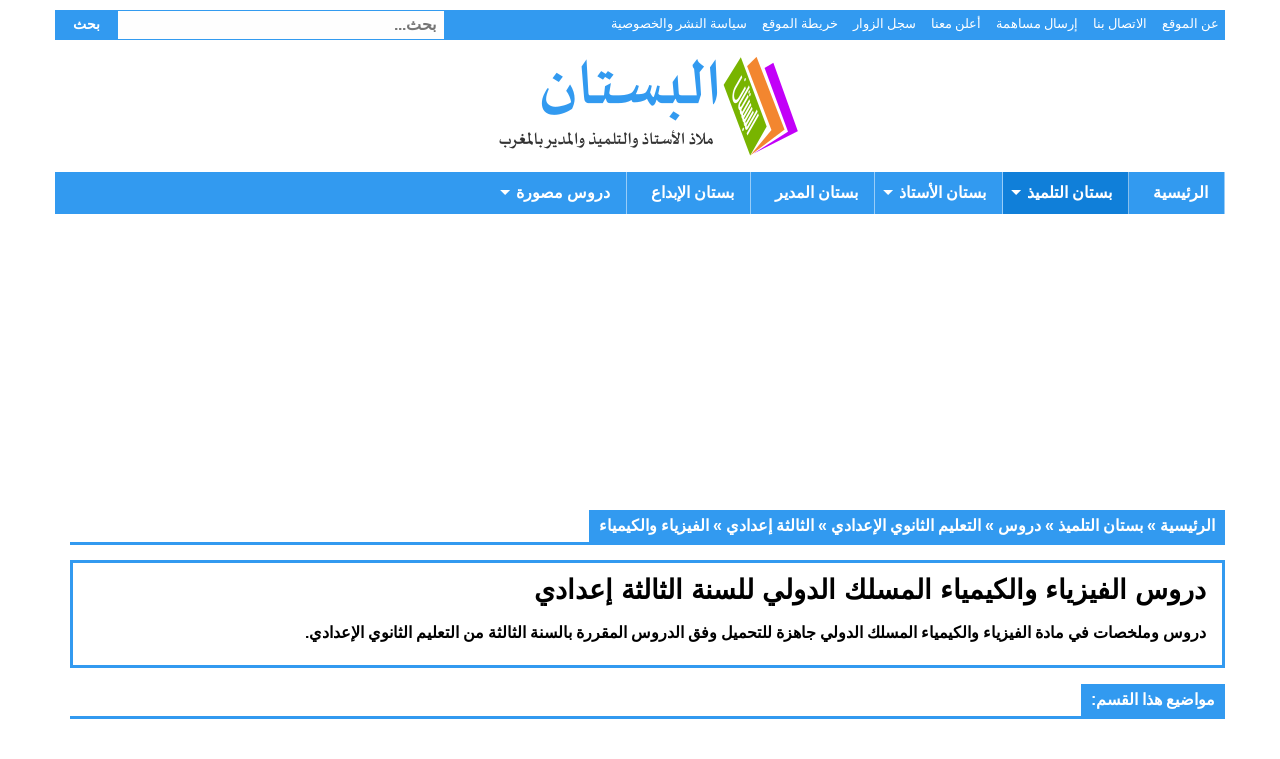

--- FILE ---
content_type: text/html; charset=UTF-8
request_url: https://www.albostane.com/student/courses/college/classe3-college/physics-classe3-college/cours-inter-physics-classe3-college/
body_size: 15474
content:
<!DOCTYPE html><html dir="rtl" lang="ar"><head><meta charset="UTF-8"><link rel="preconnect" href="https://fonts.gstatic.com/" crossorigin /><meta name="viewport" content="width=device-width, initial-scale=1.0"><link rel="profile" href="http://gmpg.org/xfn/11"><link rel="pingback" href="https://www.albostane.com/xmlrpc.php"><meta name='robots' content='index, follow, max-image-preview:large, max-snippet:-1, max-video-preview:-1' /><title>دروس الفيزياء والكيمياء المسلك الدولي للسنة الثالثة إعدادي - البستان</title><meta name="description" content="دروس وملخصات في مادة الفيزياء والكيمياء المسلك الدولي جاهزة للتحميل وفق الدروس المقررة بالسنة الثالثة من التعليم الثانوي الإعدادي." /><link rel="canonical" href="https://www.albostane.com/student/courses/college/classe3-college/physics-classe3-college/cours-inter-physics-classe3-college/" /><meta property="og:locale" content="ar_AR" /><meta property="og:type" content="article" /><meta property="og:title" content="دروس الفيزياء والكيمياء المسلك الدولي للسنة الثالثة إعدادي" /><meta property="og:description" content="دروس وملخصات في مادة الفيزياء والكيمياء المسلك الدولي جاهزة للتحميل وفق الدروس المقررة بالسنة الثالثة من التعليم الثانوي الإعدادي." /><meta property="og:url" content="https://www.albostane.com/student/courses/college/classe3-college/physics-classe3-college/cours-inter-physics-classe3-college/" /><meta property="og:site_name" content="البستان" /><meta property="og:image" content="https://www.albostane.com/wp-content/uploads/2016/06/albostane-face-share.jpg" /><meta property="og:image:width" content="620" /><meta property="og:image:height" content="325" /><meta property="og:image:type" content="image/jpeg" /><meta name="twitter:card" content="summary_large_image" /><meta name="twitter:site" content="@albostane" /><link rel='dns-prefetch' href='//fonts.googleapis.com' /><link rel="alternate" type="application/rss+xml" title="البستان &laquo; الخلاصة" href="https://www.albostane.com/feed/" /><link rel="alternate" type="application/rss+xml" title="البستان &laquo; خلاصة التعليقات" href="https://www.albostane.com/comments/feed/" /><link rel="alternate" type="application/rss+xml" title="البستان &laquo; المسلك الدولي خلاصة التصنيف" href="https://www.albostane.com/student/courses/college/classe3-college/physics-classe3-college/cours-inter-physics-classe3-college/feed/" /><style id='wp-img-auto-sizes-contain-inline-css' type='text/css'>img:is([sizes=auto i],[sizes^="auto," i]){contain-intrinsic-size:3000px 1500px}
/*# sourceURL=wp-img-auto-sizes-contain-inline-css */</style> <script src="[data-uri]" defer></script><script data-optimized="1" src="https://www.albostane.com/wp-content/plugins/litespeed-cache/assets/js/webfontloader.min.js" defer></script><link data-optimized="2" rel="stylesheet" href="https://www.albostane.com/wp-content/litespeed/css/aa853865dc7ebc95f74271e2b6d3dff9.css?ver=c1ff0" /><style id='wp-emoji-styles-inline-css' type='text/css'>img.wp-smiley, img.emoji {
		display: inline !important;
		border: none !important;
		box-shadow: none !important;
		height: 1em !important;
		width: 1em !important;
		margin: 0 0.07em !important;
		vertical-align: -0.1em !important;
		background: none !important;
		padding: 0 !important;
	}
/*# sourceURL=wp-emoji-styles-inline-css */</style><style id='global-styles-inline-css' type='text/css'>:root{--wp--preset--aspect-ratio--square: 1;--wp--preset--aspect-ratio--4-3: 4/3;--wp--preset--aspect-ratio--3-4: 3/4;--wp--preset--aspect-ratio--3-2: 3/2;--wp--preset--aspect-ratio--2-3: 2/3;--wp--preset--aspect-ratio--16-9: 16/9;--wp--preset--aspect-ratio--9-16: 9/16;--wp--preset--color--black: #000000;--wp--preset--color--cyan-bluish-gray: #abb8c3;--wp--preset--color--white: #ffffff;--wp--preset--color--pale-pink: #f78da7;--wp--preset--color--vivid-red: #cf2e2e;--wp--preset--color--luminous-vivid-orange: #ff6900;--wp--preset--color--luminous-vivid-amber: #fcb900;--wp--preset--color--light-green-cyan: #7bdcb5;--wp--preset--color--vivid-green-cyan: #00d084;--wp--preset--color--pale-cyan-blue: #8ed1fc;--wp--preset--color--vivid-cyan-blue: #0693e3;--wp--preset--color--vivid-purple: #9b51e0;--wp--preset--gradient--vivid-cyan-blue-to-vivid-purple: linear-gradient(135deg,rgb(6,147,227) 0%,rgb(155,81,224) 100%);--wp--preset--gradient--light-green-cyan-to-vivid-green-cyan: linear-gradient(135deg,rgb(122,220,180) 0%,rgb(0,208,130) 100%);--wp--preset--gradient--luminous-vivid-amber-to-luminous-vivid-orange: linear-gradient(135deg,rgb(252,185,0) 0%,rgb(255,105,0) 100%);--wp--preset--gradient--luminous-vivid-orange-to-vivid-red: linear-gradient(135deg,rgb(255,105,0) 0%,rgb(207,46,46) 100%);--wp--preset--gradient--very-light-gray-to-cyan-bluish-gray: linear-gradient(135deg,rgb(238,238,238) 0%,rgb(169,184,195) 100%);--wp--preset--gradient--cool-to-warm-spectrum: linear-gradient(135deg,rgb(74,234,220) 0%,rgb(151,120,209) 20%,rgb(207,42,186) 40%,rgb(238,44,130) 60%,rgb(251,105,98) 80%,rgb(254,248,76) 100%);--wp--preset--gradient--blush-light-purple: linear-gradient(135deg,rgb(255,206,236) 0%,rgb(152,150,240) 100%);--wp--preset--gradient--blush-bordeaux: linear-gradient(135deg,rgb(254,205,165) 0%,rgb(254,45,45) 50%,rgb(107,0,62) 100%);--wp--preset--gradient--luminous-dusk: linear-gradient(135deg,rgb(255,203,112) 0%,rgb(199,81,192) 50%,rgb(65,88,208) 100%);--wp--preset--gradient--pale-ocean: linear-gradient(135deg,rgb(255,245,203) 0%,rgb(182,227,212) 50%,rgb(51,167,181) 100%);--wp--preset--gradient--electric-grass: linear-gradient(135deg,rgb(202,248,128) 0%,rgb(113,206,126) 100%);--wp--preset--gradient--midnight: linear-gradient(135deg,rgb(2,3,129) 0%,rgb(40,116,252) 100%);--wp--preset--font-size--small: 13px;--wp--preset--font-size--medium: 20px;--wp--preset--font-size--large: 36px;--wp--preset--font-size--x-large: 42px;--wp--preset--spacing--20: 0.44rem;--wp--preset--spacing--30: 0.67rem;--wp--preset--spacing--40: 1rem;--wp--preset--spacing--50: 1.5rem;--wp--preset--spacing--60: 2.25rem;--wp--preset--spacing--70: 3.38rem;--wp--preset--spacing--80: 5.06rem;--wp--preset--shadow--natural: 6px 6px 9px rgba(0, 0, 0, 0.2);--wp--preset--shadow--deep: 12px 12px 50px rgba(0, 0, 0, 0.4);--wp--preset--shadow--sharp: 6px 6px 0px rgba(0, 0, 0, 0.2);--wp--preset--shadow--outlined: 6px 6px 0px -3px rgb(255, 255, 255), 6px 6px rgb(0, 0, 0);--wp--preset--shadow--crisp: 6px 6px 0px rgb(0, 0, 0);}:where(.is-layout-flex){gap: 0.5em;}:where(.is-layout-grid){gap: 0.5em;}body .is-layout-flex{display: flex;}.is-layout-flex{flex-wrap: wrap;align-items: center;}.is-layout-flex > :is(*, div){margin: 0;}body .is-layout-grid{display: grid;}.is-layout-grid > :is(*, div){margin: 0;}:where(.wp-block-columns.is-layout-flex){gap: 2em;}:where(.wp-block-columns.is-layout-grid){gap: 2em;}:where(.wp-block-post-template.is-layout-flex){gap: 1.25em;}:where(.wp-block-post-template.is-layout-grid){gap: 1.25em;}.has-black-color{color: var(--wp--preset--color--black) !important;}.has-cyan-bluish-gray-color{color: var(--wp--preset--color--cyan-bluish-gray) !important;}.has-white-color{color: var(--wp--preset--color--white) !important;}.has-pale-pink-color{color: var(--wp--preset--color--pale-pink) !important;}.has-vivid-red-color{color: var(--wp--preset--color--vivid-red) !important;}.has-luminous-vivid-orange-color{color: var(--wp--preset--color--luminous-vivid-orange) !important;}.has-luminous-vivid-amber-color{color: var(--wp--preset--color--luminous-vivid-amber) !important;}.has-light-green-cyan-color{color: var(--wp--preset--color--light-green-cyan) !important;}.has-vivid-green-cyan-color{color: var(--wp--preset--color--vivid-green-cyan) !important;}.has-pale-cyan-blue-color{color: var(--wp--preset--color--pale-cyan-blue) !important;}.has-vivid-cyan-blue-color{color: var(--wp--preset--color--vivid-cyan-blue) !important;}.has-vivid-purple-color{color: var(--wp--preset--color--vivid-purple) !important;}.has-black-background-color{background-color: var(--wp--preset--color--black) !important;}.has-cyan-bluish-gray-background-color{background-color: var(--wp--preset--color--cyan-bluish-gray) !important;}.has-white-background-color{background-color: var(--wp--preset--color--white) !important;}.has-pale-pink-background-color{background-color: var(--wp--preset--color--pale-pink) !important;}.has-vivid-red-background-color{background-color: var(--wp--preset--color--vivid-red) !important;}.has-luminous-vivid-orange-background-color{background-color: var(--wp--preset--color--luminous-vivid-orange) !important;}.has-luminous-vivid-amber-background-color{background-color: var(--wp--preset--color--luminous-vivid-amber) !important;}.has-light-green-cyan-background-color{background-color: var(--wp--preset--color--light-green-cyan) !important;}.has-vivid-green-cyan-background-color{background-color: var(--wp--preset--color--vivid-green-cyan) !important;}.has-pale-cyan-blue-background-color{background-color: var(--wp--preset--color--pale-cyan-blue) !important;}.has-vivid-cyan-blue-background-color{background-color: var(--wp--preset--color--vivid-cyan-blue) !important;}.has-vivid-purple-background-color{background-color: var(--wp--preset--color--vivid-purple) !important;}.has-black-border-color{border-color: var(--wp--preset--color--black) !important;}.has-cyan-bluish-gray-border-color{border-color: var(--wp--preset--color--cyan-bluish-gray) !important;}.has-white-border-color{border-color: var(--wp--preset--color--white) !important;}.has-pale-pink-border-color{border-color: var(--wp--preset--color--pale-pink) !important;}.has-vivid-red-border-color{border-color: var(--wp--preset--color--vivid-red) !important;}.has-luminous-vivid-orange-border-color{border-color: var(--wp--preset--color--luminous-vivid-orange) !important;}.has-luminous-vivid-amber-border-color{border-color: var(--wp--preset--color--luminous-vivid-amber) !important;}.has-light-green-cyan-border-color{border-color: var(--wp--preset--color--light-green-cyan) !important;}.has-vivid-green-cyan-border-color{border-color: var(--wp--preset--color--vivid-green-cyan) !important;}.has-pale-cyan-blue-border-color{border-color: var(--wp--preset--color--pale-cyan-blue) !important;}.has-vivid-cyan-blue-border-color{border-color: var(--wp--preset--color--vivid-cyan-blue) !important;}.has-vivid-purple-border-color{border-color: var(--wp--preset--color--vivid-purple) !important;}.has-vivid-cyan-blue-to-vivid-purple-gradient-background{background: var(--wp--preset--gradient--vivid-cyan-blue-to-vivid-purple) !important;}.has-light-green-cyan-to-vivid-green-cyan-gradient-background{background: var(--wp--preset--gradient--light-green-cyan-to-vivid-green-cyan) !important;}.has-luminous-vivid-amber-to-luminous-vivid-orange-gradient-background{background: var(--wp--preset--gradient--luminous-vivid-amber-to-luminous-vivid-orange) !important;}.has-luminous-vivid-orange-to-vivid-red-gradient-background{background: var(--wp--preset--gradient--luminous-vivid-orange-to-vivid-red) !important;}.has-very-light-gray-to-cyan-bluish-gray-gradient-background{background: var(--wp--preset--gradient--very-light-gray-to-cyan-bluish-gray) !important;}.has-cool-to-warm-spectrum-gradient-background{background: var(--wp--preset--gradient--cool-to-warm-spectrum) !important;}.has-blush-light-purple-gradient-background{background: var(--wp--preset--gradient--blush-light-purple) !important;}.has-blush-bordeaux-gradient-background{background: var(--wp--preset--gradient--blush-bordeaux) !important;}.has-luminous-dusk-gradient-background{background: var(--wp--preset--gradient--luminous-dusk) !important;}.has-pale-ocean-gradient-background{background: var(--wp--preset--gradient--pale-ocean) !important;}.has-electric-grass-gradient-background{background: var(--wp--preset--gradient--electric-grass) !important;}.has-midnight-gradient-background{background: var(--wp--preset--gradient--midnight) !important;}.has-small-font-size{font-size: var(--wp--preset--font-size--small) !important;}.has-medium-font-size{font-size: var(--wp--preset--font-size--medium) !important;}.has-large-font-size{font-size: var(--wp--preset--font-size--large) !important;}.has-x-large-font-size{font-size: var(--wp--preset--font-size--x-large) !important;}
/*# sourceURL=global-styles-inline-css */</style><style id='classic-theme-styles-inline-css' type='text/css'>/*! This file is auto-generated */
.wp-block-button__link{color:#fff;background-color:#32373c;border-radius:9999px;box-shadow:none;text-decoration:none;padding:calc(.667em + 2px) calc(1.333em + 2px);font-size:1.125em}.wp-block-file__button{background:#32373c;color:#fff;text-decoration:none}
/*# sourceURL=/wp-includes/css/classic-themes.min.css */</style> <script type="text/javascript" src="https://www.albostane.com/wp-includes/js/jquery/jquery.min.js" id="jquery-core-js" defer data-deferred="1"></script> <link rel="https://api.w.org/" href="https://www.albostane.com/wp-json/" /><link rel="alternate" title="JSON" type="application/json" href="https://www.albostane.com/wp-json/wp/v2/categories/2950" /><link rel="EditURI" type="application/rsd+xml" title="RSD" href="https://www.albostane.com/xmlrpc.php?rsd" /><link rel="icon" href="https://www.albostane.com/wp-content/uploads/2015/08/cropped-logo-icon-1-32x32.png" sizes="32x32" /><link rel="icon" href="https://www.albostane.com/wp-content/uploads/2015/08/cropped-logo-icon-1-192x192.png" sizes="192x192" /><link rel="apple-touch-icon" href="https://www.albostane.com/wp-content/uploads/2015/08/cropped-logo-icon-1-180x180.png" /><meta name="msapplication-TileImage" content="https://www.albostane.com/wp-content/uploads/2015/08/cropped-logo-icon-1-270x270.png" /><style type="text/css" id="wp-custom-css">.grecaptcha-badge {
	visibility: hidden;
}

@media screen and (max-width: 1023px) {
	.tactile-by-bonfire ul li {
		display: inherit;
	}
	.tactile-by-bonfire ul.menu li a {
		padding: 20px 15px 17px 10px;
	}
	.tactile-by-bonfire .menu li span {
		border-right-color: #e4d6f5;
	}
	.site-content {
		margin-top: 65px;
	}
}

/*
#wprmenu_bar .menu_title {
	margin-right: 40px;
	text-align: center;
}
#wprmenu_bar .menu_title a {
	display: block;
	position: relative;
	top: 0;
	width: 100px;
	margin-right: 40px;
	text-align: center;
	color: #fff;
}
div#mg-wprm-wrap ul li span.wprmenu_icon, #mg-wprm-wrap li.menu-item ul.sub-menu li.menu-item span {
	right: inherit;
	left: 10px;
}
div#mg-wprm-wrap ul#wprmenu_menu_ul>li>span.wprmenu_icon:before {
	right: inherit;
	left: 3px;
}
div#mg-wprm-wrap form.wpr-search-form button.wpr_submit {
	right: inherit;
	left: 0;
}
div.wpr_search {
	margin-right: 8px;
}
*/</style> <script async src="https://pagead2.googlesyndication.com/pagead/js/adsbygoogle.js?client=ca-pub-0274129850412061"
     crossorigin="anonymous"></script> 
 <script src="https://www.googletagmanager.com/gtag/js?id=UA-35051415-1" defer data-deferred="1"></script> <script src="[data-uri]" defer></script> </head><body class="rtl archive category category-cours-inter-physics-classe3-college category-2950 wp-theme-albostane group-blog hfeed"><div id="page" class="site"><header id="masthead" class="site-header row column" role="banner"><div class="top-bar row column"><div class="menu-%d8%a7%d9%84%d9%82%d8%a7%d8%a6%d9%85%d8%a9-%d8%a7%d9%84%d8%ab%d8%a7%d9%86%d9%88%d9%8a%d8%a9-container"><ul id="menu-%d8%a7%d9%84%d9%82%d8%a7%d8%a6%d9%85%d8%a9-%d8%a7%d9%84%d8%ab%d8%a7%d9%86%d9%88%d9%8a%d8%a9" class="top-menu medium-8 column"><li id="menu-item-35678" class="menu-item menu-item-type-post_type menu-item-object-page menu-item-35678"><a href="https://www.albostane.com/about/">عن الموقع</a></li><li id="menu-item-35679" class="menu-item menu-item-type-post_type menu-item-object-page menu-item-35679"><a href="https://www.albostane.com/contact/">الاتصال بنا</a></li><li id="menu-item-35680" class="menu-item menu-item-type-post_type menu-item-object-page menu-item-35680"><a href="https://www.albostane.com/send/">إرسال مساهمة</a></li><li id="menu-item-38073" class="menu-item menu-item-type-post_type menu-item-object-page menu-item-38073"><a href="https://www.albostane.com/ads/">أعلن معنا</a></li><li id="menu-item-35682" class="menu-item menu-item-type-post_type menu-item-object-page menu-item-35682"><a href="https://www.albostane.com/guestbook/">سجل الزوار</a></li><li id="menu-item-35677" class="menu-item menu-item-type-post_type menu-item-object-page menu-item-35677"><a href="https://www.albostane.com/sitetree/">خريطة الموقع</a></li><li id="menu-item-35681" class="menu-item menu-item-type-post_type menu-item-object-page menu-item-privacy-policy menu-item-35681"><a rel="privacy-policy" href="https://www.albostane.com/privacy-policy/">سياسة النشر والخصوصية</a></li></ul></div><div class="top-search medium-4 column"><form role="search" method="get" class="search-form" action="https://www.albostane.com/">
<span class="screen-reader-text">البحث عن:</span><div class="input-group">
<input type="search" class="input-group-field" placeholder="بحث..." value="" name="s" title="البحث عن:" /><div class="input-group-button">
<button type="submit" class="button">بحث</button></div></div></form></div></div><div class="row column"><div class="site-branding column"><p class="site-title"><a href="https://www.albostane.com/" rel="home">البستان</a></p></div></div><nav id="site-navigation" class="main-menu row column" role="navigation"><div class="menu-%d8%a7%d9%84%d9%82%d8%a7%d8%a6%d9%85%d8%a9-%d8%a7%d9%84%d8%b1%d8%a6%d9%8a%d8%b3%d9%8a%d8%a9-container"><ul id="primary-menu" class="menu sf-menu"><li id="menu-item-35643" class="menu-item menu-item-type-custom menu-item-object-custom menu-item-home menu-item-35643"><a href="https://www.albostane.com/">الرئيسية</a></li><li id="menu-item-35646" class="menu-item menu-item-type-taxonomy menu-item-object-category current-category-ancestor menu-item-has-children menu-item-35646"><a href="https://www.albostane.com/student/">بستان التلميذ</a><ul class="sub-menu"><li id="menu-item-35649" class="menu-item menu-item-type-taxonomy menu-item-object-category current-category-ancestor menu-item-has-children menu-item-35649"><a href="https://www.albostane.com/student/courses/">دروس</a><ul class="sub-menu"><li id="menu-item-35656" class="menu-item menu-item-type-taxonomy menu-item-object-category menu-item-35656"><a href="https://www.albostane.com/student/courses/primary/">التعليم الابتدائي</a></li><li id="menu-item-35662" class="menu-item menu-item-type-taxonomy menu-item-object-category current-category-ancestor menu-item-35662"><a href="https://www.albostane.com/student/courses/college/">التعليم الثانوي الإعدادي</a></li><li id="menu-item-35667" class="menu-item menu-item-type-taxonomy menu-item-object-category menu-item-35667"><a href="https://www.albostane.com/student/courses/secondary/">التعليم الثانوي التأهيلي</a></li></ul></li><li id="menu-item-35651" class="menu-item menu-item-type-taxonomy menu-item-object-category menu-item-has-children menu-item-35651"><a href="https://www.albostane.com/student/exercices/">تمارين</a><ul class="sub-menu"><li id="menu-item-49811" class="menu-item menu-item-type-taxonomy menu-item-object-category menu-item-49811"><a href="https://www.albostane.com/student/exercices/primary-exercices/">التعليم الابتدائي</a></li><li id="menu-item-35664" class="menu-item menu-item-type-taxonomy menu-item-object-category menu-item-35664"><a href="https://www.albostane.com/student/exercices/college-exercices/">التعليم الثانوي الإعدادي</a></li><li id="menu-item-35669" class="menu-item menu-item-type-taxonomy menu-item-object-category menu-item-35669"><a href="https://www.albostane.com/student/exercices/secondary-exercices/">التعليم الثانوي التأهيلي</a></li></ul></li><li id="menu-item-35652" class="menu-item menu-item-type-taxonomy menu-item-object-category menu-item-has-children menu-item-35652"><a href="https://www.albostane.com/student/controles/">فروض</a><ul class="sub-menu"><li id="menu-item-35661" class="menu-item menu-item-type-taxonomy menu-item-object-category menu-item-35661"><a href="https://www.albostane.com/student/controles/primary-controles/">التعليم الابتدائي</a></li><li id="menu-item-35665" class="menu-item menu-item-type-taxonomy menu-item-object-category menu-item-35665"><a href="https://www.albostane.com/student/controles/college-controles/">التعليم الثانوي الإعدادي</a></li><li id="menu-item-35670" class="menu-item menu-item-type-taxonomy menu-item-object-category menu-item-35670"><a href="https://www.albostane.com/student/controles/secondary-controles/">التعليم الثانوي التأهيلي</a></li></ul></li><li id="menu-item-35650" class="menu-item menu-item-type-taxonomy menu-item-object-category menu-item-has-children menu-item-35650"><a href="https://www.albostane.com/student/examens/">امتحانات</a><ul class="sub-menu"><li id="menu-item-35657" class="menu-item menu-item-type-taxonomy menu-item-object-category menu-item-35657"><a href="https://www.albostane.com/student/examens/primary-examens/">التعليم الابتدائي</a></li><li id="menu-item-35663" class="menu-item menu-item-type-taxonomy menu-item-object-category menu-item-35663"><a href="https://www.albostane.com/student/examens/college-examens/">التعليم الثانوي الإعدادي</a></li><li id="menu-item-35668" class="menu-item menu-item-type-taxonomy menu-item-object-category menu-item-35668"><a href="https://www.albostane.com/student/examens/secondary-examens/">التعليم الثانوي التأهيلي</a></li></ul></li><li id="menu-item-35653" class="menu-item menu-item-type-taxonomy menu-item-object-category menu-item-35653"><a href="https://www.albostane.com/student/concours/">نماذج المباريات</a></li><li id="menu-item-35654" class="menu-item menu-item-type-taxonomy menu-item-object-category menu-item-35654"><a href="https://www.albostane.com/student/methodo/">منهجيات الكتابة</a></li><li id="menu-item-35655" class="menu-item menu-item-type-taxonomy menu-item-object-category menu-item-35655"><a href="https://www.albostane.com/student/orientation/">التوجيه التربوي</a></li></ul></li><li id="menu-item-35644" class="menu-item menu-item-type-taxonomy menu-item-object-category menu-item-has-children menu-item-35644"><a href="https://www.albostane.com/prof/">بستان الأستاذ</a><ul class="sub-menu"><li id="menu-item-35671" class="menu-item menu-item-type-taxonomy menu-item-object-category menu-item-35671"><a href="https://www.albostane.com/prof/fiches/">جذاذات</a></li><li id="menu-item-35673" class="menu-item menu-item-type-taxonomy menu-item-object-category menu-item-35673"><a href="https://www.albostane.com/prof/emploi-temps-prof/">استعمال الزمن</a></li><li id="menu-item-35674" class="menu-item menu-item-type-taxonomy menu-item-object-category menu-item-35674"><a href="https://www.albostane.com/prof/distribution-annuelle-prof/">التوزيع السنوي</a></li><li id="menu-item-35675" class="menu-item menu-item-type-taxonomy menu-item-object-category menu-item-35675"><a href="https://www.albostane.com/prof/cahier-journal-prof/">المذكرة اليومية</a></li><li id="menu-item-35672" class="menu-item menu-item-type-taxonomy menu-item-object-category menu-item-35672"><a href="https://www.albostane.com/prof/guide/">دليل الأستاذ</a></li><li id="menu-item-35676" class="menu-item menu-item-type-taxonomy menu-item-object-category menu-item-35676"><a href="https://www.albostane.com/prof/doc-prof/">وثائق مختلفة</a></li></ul></li><li id="menu-item-35647" class="menu-item menu-item-type-taxonomy menu-item-object-category menu-item-35647"><a href="https://www.albostane.com/director/">بستان المدير</a></li><li id="menu-item-35645" class="menu-item menu-item-type-taxonomy menu-item-object-category menu-item-35645"><a href="https://www.albostane.com/innovation/">بستان الإبداع</a></li><li id="menu-item-35648" class="menu-item menu-item-type-taxonomy menu-item-object-category menu-item-has-children menu-item-35648"><a href="https://www.albostane.com/multimedia/">دروس مصورة</a><ul class="sub-menu"><li id="menu-item-49809" class="menu-item menu-item-type-taxonomy menu-item-object-category menu-item-49809"><a href="https://www.albostane.com/multimedia/p-videos/">التعليم الابتدائي</a></li><li id="menu-item-49818" class="menu-item menu-item-type-taxonomy menu-item-object-category menu-item-49818"><a href="https://www.albostane.com/multimedia/c-videos/">التعليم الثانوي الإعدادي</a></li><li id="menu-item-49824" class="menu-item menu-item-type-taxonomy menu-item-object-category menu-item-49824"><a href="https://www.albostane.com/multimedia/l-videos/">التعليم الثانوي التأهيلي</a></li></ul></li></ul></div></nav></header><div id="content" class="site-content row column small-collapse large-uncollapse"><div id="primary" class="content-area large-12 column"><main id="main" class="site-main" role="main"><header class="page-header"><h4 class="block-title breadcrumb show-for-medium"><span><span><a href="https://www.albostane.com/">الرئيسية</a></span> » <span><a href="https://www.albostane.com/student/">بستان التلميذ</a></span> » <span><a href="https://www.albostane.com/student/courses/">دروس</a></span> » <span><a href="https://www.albostane.com/student/courses/college/">التعليم الثانوي الإعدادي</a></span> » <span><a href="https://www.albostane.com/student/courses/college/classe3-college/">الثالثة إعدادي</a></span> » <span><a href="https://www.albostane.com/student/courses/college/classe3-college/physics-classe3-college/">الفيزياء والكيمياء</a></span></span></h4></header><div class="subcategories"><h1 class="archive-cat">
دروس الفيزياء والكيمياء المسلك الدولي للسنة الثالثة إعدادي</h1><p>دروس وملخصات في مادة الفيزياء والكيمياء المسلك الدولي جاهزة للتحميل وفق الدروس المقررة بالسنة الثالثة من التعليم الثانوي الإعدادي.</p></div><h3 class="block-title"><span>مواضيع هذا القسم:</span></h3><article id="post-47773"><ul class="archive-posts"><li class="entry-title"><a href="https://www.albostane.com/cour-les-solutions-acides-et-basiques/" rel="bookmark">درس Les solutions acides et basiques للسنة الثالثة إعدادي</a></li></ul></article><article id="post-47769"><ul class="archive-posts"><li class="entry-title"><a href="https://www.albostane.com/cour-combustion-des-materiaux-organiques/" rel="bookmark">درس Combustion des matériaux organiques dans l’air للسنة الثالثة إعدادي</a></li></ul></article><article id="post-47757"><ul class="archive-posts"><li class="entry-title"><a href="https://www.albostane.com/cour-oxydation-des-metaux/" rel="bookmark">درس Oxydation de quelques métaux dans l&#8217;air للسنة الثالثة إعدادي</a></li></ul></article><article id="post-47752"><ul class="archive-posts"><li class="entry-title"><a href="https://www.albostane.com/cour-les-atomes-et-les-ions/" rel="bookmark">درس Les atomes et les ions للسنة الثالثة إعدادي</a></li></ul><div style="margin: 1rem 0;"> <script async src="//pagead2.googlesyndication.com/pagead/js/adsbygoogle.js"></script> <ins class="adsbygoogle"
style="display:block"
data-ad-format="fluid"
data-ad-layout-key="-gn-1m+38-21+3e"
data-ad-client="ca-pub-0274129850412061"
data-ad-slot="8360629262"></ins> <script>(adsbygoogle = window.adsbygoogle || []).push({});</script> </div></article><article id="post-47742"><ul class="archive-posts"><li class="entry-title"><a href="https://www.albostane.com/cour-quelques-materiaux-au-quotidien/" rel="bookmark">درس Quelques matériaux utilisés dans la vie quotidienne للسنة الثالثة إعدادي</a></li></ul></article></main></div></div><footer id="colophon" class="site-footer row column" role="contentinfo"><div class="site-info"><div class="copyright medium-text-center medium-12 column">البستان &copy; 2026 | تطوير: <a href="http://www.hadithemes.com">عبد الهادي اطويل</a></div></div></footer></div> <script type="speculationrules">{"prefetch":[{"source":"document","where":{"and":[{"href_matches":"/*"},{"not":{"href_matches":["/wp-*.php","/wp-admin/*","/wp-content/uploads/*","/wp-content/*","/wp-content/plugins/*","/wp-content/themes/albostane/*","/*\\?(.+)"]}},{"not":{"selector_matches":"a[rel~=\"nofollow\"]"}},{"not":{"selector_matches":".no-prefetch, .no-prefetch a"}}]},"eagerness":"conservative"}]}</script> <div class="tactile-header-wrapper"><div class="tactile-header-menu-logo-search-wrapper"><div class="tactile-menu-button"><div class="tactile-menu-button-middle"></div><div class="tactile-menu-button-label"></div></div><div class="tactile-logo-wrapper"><div class="tactile-logo">
<a href="https://www.albostane.com/">
البستان                    </a></div></div><div class="tactile-search-button"><div class="tactile-icon-search"></div></div></div><div class="tactile-search-border"></div><div class="tactile-search-wrapper"><div class="tactile-search-close-button"></div><form method="get" id="searchform" action="https://www.albostane.com/">
<input type="text" name="s" id="s" placeholder="عبارة البحث..."></form></div><div class="tactile-header-background-color"></div></div><div class="tactile-by-bonfire-wrapper"><div class="tactile-by-bonfire smooth-scroll"><div class="menu-%d8%a7%d9%84%d9%82%d8%a7%d8%a6%d9%85%d8%a9-%d8%a7%d9%84%d8%b1%d8%a6%d9%8a%d8%b3%d9%8a%d8%a9-container"><ul id="menu-%d8%a7%d9%84%d9%82%d8%a7%d8%a6%d9%85%d8%a9-%d8%a7%d9%84%d8%b1%d8%a6%d9%8a%d8%b3%d9%8a%d8%a9" class="menu"><li class="menu-item menu-item-type-custom menu-item-object-custom menu-item-home menu-item-35643"><a href="https://www.albostane.com/">الرئيسية</a></li><li class="menu-item menu-item-type-taxonomy menu-item-object-category current-category-ancestor menu-item-has-children menu-item-35646"><a href="https://www.albostane.com/student/">بستان التلميذ</a><ul class="sub-menu"><li class="menu-item menu-item-type-taxonomy menu-item-object-category current-category-ancestor menu-item-has-children menu-item-35649"><a href="https://www.albostane.com/student/courses/">دروس</a><ul class="sub-menu"><li class="menu-item menu-item-type-taxonomy menu-item-object-category menu-item-35656"><a href="https://www.albostane.com/student/courses/primary/">التعليم الابتدائي</a></li><li class="menu-item menu-item-type-taxonomy menu-item-object-category current-category-ancestor menu-item-35662"><a href="https://www.albostane.com/student/courses/college/">التعليم الثانوي الإعدادي</a></li><li class="menu-item menu-item-type-taxonomy menu-item-object-category menu-item-35667"><a href="https://www.albostane.com/student/courses/secondary/">التعليم الثانوي التأهيلي</a></li></ul></li><li class="menu-item menu-item-type-taxonomy menu-item-object-category menu-item-has-children menu-item-35651"><a href="https://www.albostane.com/student/exercices/">تمارين</a><ul class="sub-menu"><li class="menu-item menu-item-type-taxonomy menu-item-object-category menu-item-49811"><a href="https://www.albostane.com/student/exercices/primary-exercices/">التعليم الابتدائي</a></li><li class="menu-item menu-item-type-taxonomy menu-item-object-category menu-item-35664"><a href="https://www.albostane.com/student/exercices/college-exercices/">التعليم الثانوي الإعدادي</a></li><li class="menu-item menu-item-type-taxonomy menu-item-object-category menu-item-35669"><a href="https://www.albostane.com/student/exercices/secondary-exercices/">التعليم الثانوي التأهيلي</a></li></ul></li><li class="menu-item menu-item-type-taxonomy menu-item-object-category menu-item-has-children menu-item-35652"><a href="https://www.albostane.com/student/controles/">فروض</a><ul class="sub-menu"><li class="menu-item menu-item-type-taxonomy menu-item-object-category menu-item-35661"><a href="https://www.albostane.com/student/controles/primary-controles/">التعليم الابتدائي</a></li><li class="menu-item menu-item-type-taxonomy menu-item-object-category menu-item-35665"><a href="https://www.albostane.com/student/controles/college-controles/">التعليم الثانوي الإعدادي</a></li><li class="menu-item menu-item-type-taxonomy menu-item-object-category menu-item-35670"><a href="https://www.albostane.com/student/controles/secondary-controles/">التعليم الثانوي التأهيلي</a></li></ul></li><li class="menu-item menu-item-type-taxonomy menu-item-object-category menu-item-has-children menu-item-35650"><a href="https://www.albostane.com/student/examens/">امتحانات</a><ul class="sub-menu"><li class="menu-item menu-item-type-taxonomy menu-item-object-category menu-item-35657"><a href="https://www.albostane.com/student/examens/primary-examens/">التعليم الابتدائي</a></li><li class="menu-item menu-item-type-taxonomy menu-item-object-category menu-item-35663"><a href="https://www.albostane.com/student/examens/college-examens/">التعليم الثانوي الإعدادي</a></li><li class="menu-item menu-item-type-taxonomy menu-item-object-category menu-item-35668"><a href="https://www.albostane.com/student/examens/secondary-examens/">التعليم الثانوي التأهيلي</a></li></ul></li><li class="menu-item menu-item-type-taxonomy menu-item-object-category menu-item-35653"><a href="https://www.albostane.com/student/concours/">نماذج المباريات</a></li><li class="menu-item menu-item-type-taxonomy menu-item-object-category menu-item-35654"><a href="https://www.albostane.com/student/methodo/">منهجيات الكتابة</a></li><li class="menu-item menu-item-type-taxonomy menu-item-object-category menu-item-35655"><a href="https://www.albostane.com/student/orientation/">التوجيه التربوي</a></li></ul></li><li class="menu-item menu-item-type-taxonomy menu-item-object-category menu-item-has-children menu-item-35644"><a href="https://www.albostane.com/prof/">بستان الأستاذ</a><ul class="sub-menu"><li class="menu-item menu-item-type-taxonomy menu-item-object-category menu-item-35671"><a href="https://www.albostane.com/prof/fiches/">جذاذات</a></li><li class="menu-item menu-item-type-taxonomy menu-item-object-category menu-item-35673"><a href="https://www.albostane.com/prof/emploi-temps-prof/">استعمال الزمن</a></li><li class="menu-item menu-item-type-taxonomy menu-item-object-category menu-item-35674"><a href="https://www.albostane.com/prof/distribution-annuelle-prof/">التوزيع السنوي</a></li><li class="menu-item menu-item-type-taxonomy menu-item-object-category menu-item-35675"><a href="https://www.albostane.com/prof/cahier-journal-prof/">المذكرة اليومية</a></li><li class="menu-item menu-item-type-taxonomy menu-item-object-category menu-item-35672"><a href="https://www.albostane.com/prof/guide/">دليل الأستاذ</a></li><li class="menu-item menu-item-type-taxonomy menu-item-object-category menu-item-35676"><a href="https://www.albostane.com/prof/doc-prof/">وثائق مختلفة</a></li></ul></li><li class="menu-item menu-item-type-taxonomy menu-item-object-category menu-item-35647"><a href="https://www.albostane.com/director/">بستان المدير</a></li><li class="menu-item menu-item-type-taxonomy menu-item-object-category menu-item-35645"><a href="https://www.albostane.com/innovation/">بستان الإبداع</a></li><li class="menu-item menu-item-type-taxonomy menu-item-object-category menu-item-has-children menu-item-35648"><a href="https://www.albostane.com/multimedia/">دروس مصورة</a><ul class="sub-menu"><li class="menu-item menu-item-type-taxonomy menu-item-object-category menu-item-49809"><a href="https://www.albostane.com/multimedia/p-videos/">التعليم الابتدائي</a></li><li class="menu-item menu-item-type-taxonomy menu-item-object-category menu-item-49818"><a href="https://www.albostane.com/multimedia/c-videos/">التعليم الثانوي الإعدادي</a></li><li class="menu-item menu-item-type-taxonomy menu-item-object-category menu-item-49824"><a href="https://www.albostane.com/multimedia/l-videos/">التعليم الثانوي التأهيلي</a></li></ul></li></ul></div></div><div class="tactile-dropdown-close"></div></div>
<style>/**************************************************************
		*** CUSTOMIZATION
		**************************************************************/
		/* header */
		.tactile-header-background-color { background-color:#288cff; }
		.tactile-header-background-image {
			background-image:url("");
							background-size:cover;
				background-repeat:no-repeat;
					}
				/* logo */
		.tactile-logo a {
			font-size:px;
			color:;
		}
				.tactile-logo a:hover { color:; }
				/* menu button */
		.tactile-menu-button::before,
		.tactile-menu-button::after,
		.tactile-menu-button div.tactile-menu-button-middle { background-color:; }
		/* main menu button hover */
				.tactile-menu-button:hover::before,
		.tactile-menu-button:hover::after,
		.tactile-menu-button:hover div.tactile-menu-button-middle,
		.tactile-menu-button-active::before,
		.tactile-menu-button-active::after,
		.tactile-menu-button-active div.tactile-menu-button-middle { background-color: !important; }
				/* dropdown menu */
		.tactile-by-bonfire { background-color:#edf3ff; }
		.tactile-by-bonfire .menu > li { border-bottom-color:#d6e2ff; }
		.tactile-by-bonfire ul li a {
			font-size:px;
			color:#333333;
		}
				.tactile-by-bonfire ul li a:hover { color:#000000; }
				/* dropdown expand separator */
		.tactile-by-bonfire .menu li span { border-left-color:#333333; }
		/* dropdown expand icon */
		.tactile-by-bonfire .tactile-sub-arrow-inner:before,
        .tactile-by-bonfire .tactile-sub-arrow-inner:after { background-color:#333333; }
		/* dropdown expand icon hover (on non-touch devices only) */
		        .tactile-by-bonfire .tactile-sub-arrow:hover .tactile-sub-arrow-inner::before,
        .tactile-by-bonfire .tactile-sub-arrow:hover .tactile-sub-arrow-inner::after { background-color:#777; }
				/* dropdown menu (sub-menu) */
		.tactile-by-bonfire ul.sub-menu { background-color:; }
		/* dropdown item (sub-menu) */
		.tactile-by-bonfire .sub-menu a {
			font-size:px;
			color:;
		}
				.tactile-by-bonfire .sub-menu a:hover { color:#111; }
				.tactile-by-bonfire .sub-menu a:active { color:; }
		.tactile-by-bonfire ul li ul li:after { background-color:; }
		.tactile-by-bonfire ul.sub-menu > li:first-child { border-top-color:; }
		/* dropdown expand separator sub-menu */
		.tactile-by-bonfire .sub-menu li span { border-left-color:; }
		/* dropdown expand icon (sub-menu) */
        .tactile-by-bonfire .sub-menu li .tactile-sub-arrow-inner:before,
        .tactile-by-bonfire .sub-menu li .tactile-sub-arrow-inner:after { background-color:; }
		/* dropdown expand icon hover (sub-menu, on non-touch devices only) */
		        .tactile-by-bonfire .sub-menu li .tactile-sub-arrow:hover .tactile-sub-arrow-inner:before,
        .tactile-by-bonfire .sub-menu li .tactile-sub-arrow:hover .tactile-sub-arrow-inner:after { background-color:; }
        		/* search button */
		.tactile-icon-search::before { color:; }
		/* search button hover */
				.tactile-search-button:hover .tactile-icon-search::before { color:; }
				/* search close button */
		.tactile-search-close-button::before,
		.tactile-search-close-button::after { background-color:; }
		/* search close button hover */
				.tactile-search-close-button:hover::before,
		.tactile-search-close-button:hover::after { background-color:; }
				/* search placeholder color */
		#searchform input::-webkit-input-placeholder { color: !important; }
		#searchform input:-moz-placeholder { color: !important; }
		#searchform input::-moz-placeholder { color: !important; }
		/* search field color */
		.tactile-search-wrapper #searchform input { color:; }
		/* active search background color */
		.tactile-search-border { border-bottom-color:; }
		.tactile-search-wrapper-active-bg {
			background-color:;
			opacity: !important;
		}
		/* search input */
		.tactile-search-wrapper #searchform input { color:; }

		/* swipe menu item */
		.tactile-by-bonfire-swipe ul li a {
			font-size:px;
			color:;
		}
		/* swipe menu item hover + current */
				.tactile-by-bonfire-swipe ul li a:hover { color:#fff; }
				.tactile-by-bonfire-swipe ul li.current-menu-item a { color:; }
		/* swipe menu item current border */
		.tactile-by-bonfire-swipe ul li.current-menu-item::after { background-color:; }
		/* swipe menu background */
		.tactile-swipe-menu-wrapper { background-color:; }

		/* custom menu width */
		.tactile-by-bonfire-wrapper,
		.tactile-by-bonfire ul li { max-width:px; }

		/* don't push down site by height of menu */
					body { margin-top:0px; }
				
		/* header background opacity */
		.tactile-header-background-color { opacity:; }
		/* header background image opacity */
		.tactile-header-background-image { opacity:; }

		/* menu button animations (-/X) */
					.tactile-menu-button-active::before {
				-webkit-transform:translateY(6px) rotate(135deg);
				-moz-transform:translateY(6px) rotate(135deg);
				transform:translateY(6px) rotate(135deg);
			}
			.tactile-menu-button-active::after {
				-webkit-transform:translateY(-6px) rotate(45deg);
				-moz-transform:translateY(-6px) rotate(45deg);
				transform:translateY(-6px) rotate(45deg);
			}
			.tactile-menu-button-active div.tactile-menu-button-middle {
				opacity:0;
				
				-webkit-transform:scaleX(0);
				-moz-transform:scaleX(0);
				transform:scaleX(0);
			}
				
		/* hide tactile between resolutions */
		@media ( min-width: 1023px) and (max-width:5000px) {
			.tactile-header-wrapper,
			.tactile-by-bonfire-wrapper,
			.tactile-header-background-color,
			.tactile-header-background-image { display:none; }
			body { margin-top:0; }
		}
		/* hide theme menu */
				@media screen and (max-width: 1023px) {
			.main-menu, .top-bar, .site-branding { display:none !important; }
		}
		@media screen and (min-width:5000px) {
			.main-menu, .top-bar, .site-branding { display:none !important; }
		}</style> <script type="application/ld+json" class="saswp-schema-markup-output">[{"@context":"https:\/\/schema.org\/","@type":"CollectionPage","@id":"https:\/\/www.albostane.com\/student\/courses\/college\/classe3-college\/physics-classe3-college\/cours-inter-physics-classe3-college\/#CollectionPage","headline":"\u0627\u0644\u0645\u0633\u0644\u0643 \u0627\u0644\u062f\u0648\u0644\u064a","description":"\u062f\u0631\u0648\u0633 \u0648\u0645\u0644\u062e\u0635\u0627\u062a \u0641\u064a \u0645\u0627\u062f\u0629 \u0627\u0644\u0641\u064a\u0632\u064a\u0627\u0621 \u0648\u0627\u0644\u0643\u064a\u0645\u064a\u0627\u0621 \u0627\u0644\u0645\u0633\u0644\u0643 \u0627\u0644\u062f\u0648\u0644\u064a \u062c\u0627\u0647\u0632\u0629 \u0644\u0644\u062a\u062d\u0645\u064a\u0644 \u0648\u0641\u0642 \u0627\u0644\u062f\u0631\u0648\u0633 \u0627\u0644\u0645\u0642\u0631\u0631\u0629 \u0628\u0627\u0644\u0633\u0646\u0629 \u0627\u0644\u062b\u0627\u0644\u062b\u0629 \u0645\u0646 \u0627\u0644\u062a\u0639\u0644\u064a\u0645 \u0627\u0644\u062b\u0627\u0646\u0648\u064a \u0627\u0644\u0625\u0639\u062f\u0627\u062f\u064a.","url":"https:\/\/www.albostane.com\/student\/courses\/college\/classe3-college\/physics-classe3-college\/cours-inter-physics-classe3-college\/","hasPart":[{"@type":"Article","headline":"\u062f\u0631\u0633 Les solutions acides et basiques \u0644\u0644\u0633\u0646\u0629 \u0627\u0644\u062b\u0627\u0644\u062b\u0629 \u0625\u0639\u062f\u0627\u062f\u064a","url":"https:\/\/www.albostane.com\/cour-les-solutions-acides-et-basiques\/","datePublished":"2019-09-15T16:46:22+01:00","dateModified":"2019-09-15T16:58:38+01:00","mainEntityOfPage":"https:\/\/www.albostane.com\/cour-les-solutions-acides-et-basiques\/","author":{"@type":"Person","name":"\u0627\u0644\u0628\u0633\u062a\u0627\u0646","url":"https:\/\/www.albostane.com\/author\/editor\/","sameAs":[]},"publisher":{"@type":"Organization","name":"\u0627\u0644\u0628\u0633\u062a\u0627\u0646","url":"https:\/\/www.albostane.com","logo":{"@type":"ImageObject","url":"https:\/\/www.albostane.com\/wp-content\/uploads\/2019\/11\/header3.png","width":300,"height":100}},"image":{"@type":"ImageObject","@id":"https:\/\/www.albostane.com\/cour-les-solutions-acides-et-basiques\/#primaryimage","url":"https:\/\/www.albostane.com\/wp-content\/uploads\/2019\/11\/schema-markup-default.jpg","width":"1280","height":"728"}},{"@type":"Article","headline":"\u062f\u0631\u0633 Combustion des mat\u00e9riaux organiques dans l\u2019air \u0644\u0644\u0633\u0646\u0629 \u0627\u0644\u062b\u0627\u0644\u062b\u0629 \u0625\u0639\u062f\u0627\u062f\u064a","url":"https:\/\/www.albostane.com\/cour-combustion-des-materiaux-organiques\/","datePublished":"2019-09-15T12:25:50+01:00","dateModified":"2019-09-15T12:39:03+01:00","mainEntityOfPage":"https:\/\/www.albostane.com\/cour-combustion-des-materiaux-organiques\/","author":{"@type":"Person","name":"\u0627\u0644\u0628\u0633\u062a\u0627\u0646","url":"https:\/\/www.albostane.com\/author\/editor\/","sameAs":[]},"publisher":{"@type":"Organization","name":"\u0627\u0644\u0628\u0633\u062a\u0627\u0646","url":"https:\/\/www.albostane.com","logo":{"@type":"ImageObject","url":"https:\/\/www.albostane.com\/wp-content\/uploads\/2019\/11\/header3.png","width":300,"height":100}},"image":{"@type":"ImageObject","@id":"https:\/\/www.albostane.com\/cour-combustion-des-materiaux-organiques\/#primaryimage","url":"https:\/\/www.albostane.com\/wp-content\/uploads\/2019\/11\/schema-markup-default.jpg","width":"1280","height":"728"}},{"@type":"Article","headline":"\u062f\u0631\u0633 Oxydation de quelques m\u00e9taux dans l&#8217;air \u0644\u0644\u0633\u0646\u0629 \u0627\u0644\u062b\u0627\u0644\u062b\u0629 \u0625\u0639\u062f\u0627\u062f\u064a","url":"https:\/\/www.albostane.com\/cour-oxydation-des-metaux\/","datePublished":"2019-09-15T11:39:56+01:00","dateModified":"2019-09-15T11:47:22+01:00","mainEntityOfPage":"https:\/\/www.albostane.com\/cour-oxydation-des-metaux\/","author":{"@type":"Person","name":"\u0627\u0644\u0628\u0633\u062a\u0627\u0646","url":"https:\/\/www.albostane.com\/author\/editor\/","sameAs":[]},"publisher":{"@type":"Organization","name":"\u0627\u0644\u0628\u0633\u062a\u0627\u0646","url":"https:\/\/www.albostane.com","logo":{"@type":"ImageObject","url":"https:\/\/www.albostane.com\/wp-content\/uploads\/2019\/11\/header3.png","width":300,"height":100}},"image":{"@type":"ImageObject","@id":"https:\/\/www.albostane.com\/cour-oxydation-des-metaux\/#primaryimage","url":"https:\/\/www.albostane.com\/wp-content\/uploads\/2019\/11\/schema-markup-default.jpg","width":"1280","height":"728"}},{"@type":"Article","headline":"\u062f\u0631\u0633 Les atomes et les ions \u0644\u0644\u0633\u0646\u0629 \u0627\u0644\u062b\u0627\u0644\u062b\u0629 \u0625\u0639\u062f\u0627\u062f\u064a","url":"https:\/\/www.albostane.com\/cour-les-atomes-et-les-ions\/","datePublished":"2019-09-15T10:52:43+01:00","dateModified":"2019-09-15T10:58:34+01:00","mainEntityOfPage":"https:\/\/www.albostane.com\/cour-les-atomes-et-les-ions\/","author":{"@type":"Person","name":"\u0627\u0644\u0628\u0633\u062a\u0627\u0646","url":"https:\/\/www.albostane.com\/author\/editor\/","sameAs":[]},"publisher":{"@type":"Organization","name":"\u0627\u0644\u0628\u0633\u062a\u0627\u0646","url":"https:\/\/www.albostane.com","logo":{"@type":"ImageObject","url":"https:\/\/www.albostane.com\/wp-content\/uploads\/2019\/11\/header3.png","width":300,"height":100}},"image":{"@type":"ImageObject","@id":"https:\/\/www.albostane.com\/cour-les-atomes-et-les-ions\/#primaryimage","url":"https:\/\/www.albostane.com\/wp-content\/uploads\/2019\/11\/schema-markup-default.jpg","width":"1280","height":"728"}},{"@type":"Article","headline":"\u062f\u0631\u0633 Quelques mat\u00e9riaux utilis\u00e9s dans la vie quotidienne \u0644\u0644\u0633\u0646\u0629 \u0627\u0644\u062b\u0627\u0644\u062b\u0629 \u0625\u0639\u062f\u0627\u062f\u064a","url":"https:\/\/www.albostane.com\/cour-quelques-materiaux-au-quotidien\/","datePublished":"2019-09-15T10:16:53+01:00","dateModified":"2019-09-15T10:26:16+01:00","mainEntityOfPage":"https:\/\/www.albostane.com\/cour-quelques-materiaux-au-quotidien\/","author":{"@type":"Person","name":"\u0627\u0644\u0628\u0633\u062a\u0627\u0646","url":"https:\/\/www.albostane.com\/author\/editor\/","sameAs":[]},"publisher":{"@type":"Organization","name":"\u0627\u0644\u0628\u0633\u062a\u0627\u0646","url":"https:\/\/www.albostane.com","logo":{"@type":"ImageObject","url":"https:\/\/www.albostane.com\/wp-content\/uploads\/2019\/11\/header3.png","width":300,"height":100}},"image":{"@type":"ImageObject","@id":"https:\/\/www.albostane.com\/cour-quelques-materiaux-au-quotidien\/#primaryimage","url":"https:\/\/www.albostane.com\/wp-content\/uploads\/2019\/11\/schema-markup-default.jpg","width":"1280","height":"728"}}]},

{"@context":"https:\/\/schema.org\/","@graph":[{"@context":"https:\/\/schema.org\/","@type":"SiteNavigationElement","@id":"https:\/\/www.albostane.com\/#%d8%a7%d9%84%d8%b1%d8%a6%d9%8a%d8%b3%d9%8a%d8%a9","name":"\u0627\u0644\u0631\u0626\u064a\u0633\u064a\u0629","url":"https:\/\/www.albostane.com\/www.albostane.com\/"},{"@context":"https:\/\/schema.org\/","@type":"SiteNavigationElement","@id":"https:\/\/www.albostane.com\/#%d8%a8%d8%b3%d8%aa%d8%a7%d9%86-%d8%a7%d9%84%d8%aa%d9%84%d9%85%d9%8a%d8%b0","name":"\u0628\u0633\u062a\u0627\u0646 \u0627\u0644\u062a\u0644\u0645\u064a\u0630","url":"https:\/\/www.albostane.com\/student\/"},{"@context":"https:\/\/schema.org\/","@type":"SiteNavigationElement","@id":"https:\/\/www.albostane.com\/#%d8%af%d8%b1%d9%88%d8%b3","name":"\u062f\u0631\u0648\u0633","url":"https:\/\/www.albostane.com\/student\/courses\/"},{"@context":"https:\/\/schema.org\/","@type":"SiteNavigationElement","@id":"https:\/\/www.albostane.com\/#%d8%a7%d9%84%d8%aa%d8%b9%d9%84%d9%8a%d9%85-%d8%a7%d9%84%d8%a7%d8%a8%d8%aa%d8%af%d8%a7%d8%a6%d9%8a","name":"\u0627\u0644\u062a\u0639\u0644\u064a\u0645 \u0627\u0644\u0627\u0628\u062a\u062f\u0627\u0626\u064a","url":"https:\/\/www.albostane.com\/student\/courses\/primary\/"},{"@context":"https:\/\/schema.org\/","@type":"SiteNavigationElement","@id":"https:\/\/www.albostane.com\/#%d8%a7%d9%84%d8%aa%d8%b9%d9%84%d9%8a%d9%85-%d8%a7%d9%84%d8%ab%d8%a7%d9%86%d9%88%d9%8a-%d8%a7%d9%84%d8%a5%d8%b9%d8%af%d8%a7%d8%af%d9%8a","name":"\u0627\u0644\u062a\u0639\u0644\u064a\u0645 \u0627\u0644\u062b\u0627\u0646\u0648\u064a \u0627\u0644\u0625\u0639\u062f\u0627\u062f\u064a","url":"https:\/\/www.albostane.com\/student\/courses\/college\/"},{"@context":"https:\/\/schema.org\/","@type":"SiteNavigationElement","@id":"https:\/\/www.albostane.com\/#%d8%a7%d9%84%d8%aa%d8%b9%d9%84%d9%8a%d9%85-%d8%a7%d9%84%d8%ab%d8%a7%d9%86%d9%88%d9%8a-%d8%a7%d9%84%d8%aa%d8%a3%d9%87%d9%8a%d9%84%d9%8a","name":"\u0627\u0644\u062a\u0639\u0644\u064a\u0645 \u0627\u0644\u062b\u0627\u0646\u0648\u064a \u0627\u0644\u062a\u0623\u0647\u064a\u0644\u064a","url":"https:\/\/www.albostane.com\/student\/courses\/secondary\/"},{"@context":"https:\/\/schema.org\/","@type":"SiteNavigationElement","@id":"https:\/\/www.albostane.com\/#%d8%aa%d9%85%d8%a7%d8%b1%d9%8a%d9%86","name":"\u062a\u0645\u0627\u0631\u064a\u0646","url":"https:\/\/www.albostane.com\/student\/exercices\/"},{"@context":"https:\/\/schema.org\/","@type":"SiteNavigationElement","@id":"https:\/\/www.albostane.com\/#%d8%a7%d9%84%d8%aa%d8%b9%d9%84%d9%8a%d9%85-%d8%a7%d9%84%d8%ab%d8%a7%d9%86%d9%88%d9%8a-%d8%a7%d9%84%d8%a5%d8%b9%d8%af%d8%a7%d8%af%d9%8a","name":"\u0627\u0644\u062a\u0639\u0644\u064a\u0645 \u0627\u0644\u062b\u0627\u0646\u0648\u064a \u0627\u0644\u0625\u0639\u062f\u0627\u062f\u064a","url":"https:\/\/www.albostane.com\/student\/exercices\/college-exercices\/"},{"@context":"https:\/\/schema.org\/","@type":"SiteNavigationElement","@id":"https:\/\/www.albostane.com\/#%d8%a7%d9%84%d8%aa%d8%b9%d9%84%d9%8a%d9%85-%d8%a7%d9%84%d8%ab%d8%a7%d9%86%d9%88%d9%8a-%d8%a7%d9%84%d8%aa%d8%a3%d9%87%d9%8a%d9%84%d9%8a","name":"\u0627\u0644\u062a\u0639\u0644\u064a\u0645 \u0627\u0644\u062b\u0627\u0646\u0648\u064a \u0627\u0644\u062a\u0623\u0647\u064a\u0644\u064a","url":"https:\/\/www.albostane.com\/student\/exercices\/secondary-exercices\/"},{"@context":"https:\/\/schema.org\/","@type":"SiteNavigationElement","@id":"https:\/\/www.albostane.com\/#%d9%81%d8%b1%d9%88%d8%b6","name":"\u0641\u0631\u0648\u0636","url":"https:\/\/www.albostane.com\/student\/controles\/"},{"@context":"https:\/\/schema.org\/","@type":"SiteNavigationElement","@id":"https:\/\/www.albostane.com\/#%d8%a7%d9%84%d8%aa%d8%b9%d9%84%d9%8a%d9%85-%d8%a7%d9%84%d8%a7%d8%a8%d8%aa%d8%af%d8%a7%d8%a6%d9%8a","name":"\u0627\u0644\u062a\u0639\u0644\u064a\u0645 \u0627\u0644\u0627\u0628\u062a\u062f\u0627\u0626\u064a","url":"https:\/\/www.albostane.com\/student\/controles\/primary-controles\/"},{"@context":"https:\/\/schema.org\/","@type":"SiteNavigationElement","@id":"https:\/\/www.albostane.com\/#%d8%a7%d9%84%d8%aa%d8%b9%d9%84%d9%8a%d9%85-%d8%a7%d9%84%d8%ab%d8%a7%d9%86%d9%88%d9%8a-%d8%a7%d9%84%d8%a5%d8%b9%d8%af%d8%a7%d8%af%d9%8a","name":"\u0627\u0644\u062a\u0639\u0644\u064a\u0645 \u0627\u0644\u062b\u0627\u0646\u0648\u064a \u0627\u0644\u0625\u0639\u062f\u0627\u062f\u064a","url":"https:\/\/www.albostane.com\/student\/controles\/college-controles\/"},{"@context":"https:\/\/schema.org\/","@type":"SiteNavigationElement","@id":"https:\/\/www.albostane.com\/#%d8%a7%d9%84%d8%aa%d8%b9%d9%84%d9%8a%d9%85-%d8%a7%d9%84%d8%ab%d8%a7%d9%86%d9%88%d9%8a-%d8%a7%d9%84%d8%aa%d8%a3%d9%87%d9%8a%d9%84%d9%8a","name":"\u0627\u0644\u062a\u0639\u0644\u064a\u0645 \u0627\u0644\u062b\u0627\u0646\u0648\u064a \u0627\u0644\u062a\u0623\u0647\u064a\u0644\u064a","url":"https:\/\/www.albostane.com\/student\/controles\/secondary-controles\/"},{"@context":"https:\/\/schema.org\/","@type":"SiteNavigationElement","@id":"https:\/\/www.albostane.com\/#%d8%a7%d9%85%d8%aa%d8%ad%d8%a7%d9%86%d8%a7%d8%aa","name":"\u0627\u0645\u062a\u062d\u0627\u0646\u0627\u062a","url":"https:\/\/www.albostane.com\/student\/examens\/"},{"@context":"https:\/\/schema.org\/","@type":"SiteNavigationElement","@id":"https:\/\/www.albostane.com\/#%d8%a7%d9%84%d8%aa%d8%b9%d9%84%d9%8a%d9%85-%d8%a7%d9%84%d8%a7%d8%a8%d8%aa%d8%af%d8%a7%d8%a6%d9%8a","name":"\u0627\u0644\u062a\u0639\u0644\u064a\u0645 \u0627\u0644\u0627\u0628\u062a\u062f\u0627\u0626\u064a","url":"https:\/\/www.albostane.com\/student\/examens\/primary-examens\/"},{"@context":"https:\/\/schema.org\/","@type":"SiteNavigationElement","@id":"https:\/\/www.albostane.com\/#%d8%a7%d9%84%d8%aa%d8%b9%d9%84%d9%8a%d9%85-%d8%a7%d9%84%d8%ab%d8%a7%d9%86%d9%88%d9%8a-%d8%a7%d9%84%d8%a5%d8%b9%d8%af%d8%a7%d8%af%d9%8a","name":"\u0627\u0644\u062a\u0639\u0644\u064a\u0645 \u0627\u0644\u062b\u0627\u0646\u0648\u064a \u0627\u0644\u0625\u0639\u062f\u0627\u062f\u064a","url":"https:\/\/www.albostane.com\/student\/examens\/college-examens\/"},{"@context":"https:\/\/schema.org\/","@type":"SiteNavigationElement","@id":"https:\/\/www.albostane.com\/#%d8%a7%d9%84%d8%aa%d8%b9%d9%84%d9%8a%d9%85-%d8%a7%d9%84%d8%ab%d8%a7%d9%86%d9%88%d9%8a-%d8%a7%d9%84%d8%aa%d8%a3%d9%87%d9%8a%d9%84%d9%8a","name":"\u0627\u0644\u062a\u0639\u0644\u064a\u0645 \u0627\u0644\u062b\u0627\u0646\u0648\u064a \u0627\u0644\u062a\u0623\u0647\u064a\u0644\u064a","url":"https:\/\/www.albostane.com\/student\/examens\/secondary-examens\/"},{"@context":"https:\/\/schema.org\/","@type":"SiteNavigationElement","@id":"https:\/\/www.albostane.com\/#%d9%86%d9%85%d8%a7%d8%b0%d8%ac-%d8%a7%d9%84%d9%85%d8%a8%d8%a7%d8%b1%d9%8a%d8%a7%d8%aa","name":"\u0646\u0645\u0627\u0630\u062c \u0627\u0644\u0645\u0628\u0627\u0631\u064a\u0627\u062a","url":"https:\/\/www.albostane.com\/student\/concours\/"},{"@context":"https:\/\/schema.org\/","@type":"SiteNavigationElement","@id":"https:\/\/www.albostane.com\/#%d9%85%d9%86%d9%87%d8%ac%d9%8a%d8%a7%d8%aa-%d8%a7%d9%84%d9%83%d8%aa%d8%a7%d8%a8%d8%a9","name":"\u0645\u0646\u0647\u062c\u064a\u0627\u062a \u0627\u0644\u0643\u062a\u0627\u0628\u0629","url":"https:\/\/www.albostane.com\/student\/methodo\/"},{"@context":"https:\/\/schema.org\/","@type":"SiteNavigationElement","@id":"https:\/\/www.albostane.com\/#%d8%a7%d9%84%d8%aa%d9%88%d8%ac%d9%8a%d9%87-%d8%a7%d9%84%d8%aa%d8%b1%d8%a8%d9%88%d9%8a","name":"\u0627\u0644\u062a\u0648\u062c\u064a\u0647 \u0627\u0644\u062a\u0631\u0628\u0648\u064a","url":"https:\/\/www.albostane.com\/student\/orientation\/"},{"@context":"https:\/\/schema.org\/","@type":"SiteNavigationElement","@id":"https:\/\/www.albostane.com\/#%d8%a8%d8%b3%d8%aa%d8%a7%d9%86-%d8%a7%d9%84%d8%a3%d8%b3%d8%aa%d8%a7%d8%b0","name":"\u0628\u0633\u062a\u0627\u0646 \u0627\u0644\u0623\u0633\u062a\u0627\u0630","url":"https:\/\/www.albostane.com\/prof\/"},{"@context":"https:\/\/schema.org\/","@type":"SiteNavigationElement","@id":"https:\/\/www.albostane.com\/#%d8%ac%d8%b0%d8%a7%d8%b0%d8%a7%d8%aa","name":"\u062c\u0630\u0627\u0630\u0627\u062a","url":"https:\/\/www.albostane.com\/prof\/fiches\/"},{"@context":"https:\/\/schema.org\/","@type":"SiteNavigationElement","@id":"https:\/\/www.albostane.com\/#%d8%a7%d8%b3%d8%aa%d8%b9%d9%85%d8%a7%d9%84-%d8%a7%d9%84%d8%b2%d9%85%d9%86","name":"\u0627\u0633\u062a\u0639\u0645\u0627\u0644 \u0627\u0644\u0632\u0645\u0646","url":"https:\/\/www.albostane.com\/prof\/emploi-temps-prof\/"},{"@context":"https:\/\/schema.org\/","@type":"SiteNavigationElement","@id":"https:\/\/www.albostane.com\/#%d8%a7%d9%84%d8%aa%d9%88%d8%b2%d9%8a%d8%b9-%d8%a7%d9%84%d8%b3%d9%86%d9%88%d9%8a","name":"\u0627\u0644\u062a\u0648\u0632\u064a\u0639 \u0627\u0644\u0633\u0646\u0648\u064a","url":"https:\/\/www.albostane.com\/prof\/distribution-annuelle-prof\/"},{"@context":"https:\/\/schema.org\/","@type":"SiteNavigationElement","@id":"https:\/\/www.albostane.com\/#%d8%a7%d9%84%d9%85%d8%b0%d9%83%d8%b1%d8%a9-%d8%a7%d9%84%d9%8a%d9%88%d9%85%d9%8a%d8%a9","name":"\u0627\u0644\u0645\u0630\u0643\u0631\u0629 \u0627\u0644\u064a\u0648\u0645\u064a\u0629","url":"https:\/\/www.albostane.com\/prof\/cahier-journal-prof\/"},{"@context":"https:\/\/schema.org\/","@type":"SiteNavigationElement","@id":"https:\/\/www.albostane.com\/#%d8%af%d9%84%d9%8a%d9%84-%d8%a7%d9%84%d8%a3%d8%b3%d8%aa%d8%a7%d8%b0","name":"\u062f\u0644\u064a\u0644 \u0627\u0644\u0623\u0633\u062a\u0627\u0630","url":"https:\/\/www.albostane.com\/prof\/guide\/"},{"@context":"https:\/\/schema.org\/","@type":"SiteNavigationElement","@id":"https:\/\/www.albostane.com\/#%d9%88%d8%ab%d8%a7%d8%a6%d9%82-%d9%85%d8%ae%d8%aa%d9%84%d9%81%d8%a9","name":"\u0648\u062b\u0627\u0626\u0642 \u0645\u062e\u062a\u0644\u0641\u0629","url":"https:\/\/www.albostane.com\/prof\/doc-prof\/"},{"@context":"https:\/\/schema.org\/","@type":"SiteNavigationElement","@id":"https:\/\/www.albostane.com\/#%d8%a8%d8%b3%d8%aa%d8%a7%d9%86-%d8%a7%d9%84%d9%85%d8%af%d9%8a%d8%b1","name":"\u0628\u0633\u062a\u0627\u0646 \u0627\u0644\u0645\u062f\u064a\u0631","url":"https:\/\/www.albostane.com\/director\/"},{"@context":"https:\/\/schema.org\/","@type":"SiteNavigationElement","@id":"https:\/\/www.albostane.com\/#%d8%a8%d8%b3%d8%aa%d8%a7%d9%86-%d8%a7%d9%84%d8%a5%d8%a8%d8%af%d8%a7%d8%b9","name":"\u0628\u0633\u062a\u0627\u0646 \u0627\u0644\u0625\u0628\u062f\u0627\u0639","url":"https:\/\/www.albostane.com\/innovation\/"},{"@context":"https:\/\/schema.org\/","@type":"SiteNavigationElement","@id":"https:\/\/www.albostane.com\/#%d8%af%d8%b1%d9%88%d8%b3-%d9%85%d8%b5%d9%88%d8%b1%d8%a9","name":"\u062f\u0631\u0648\u0633 \u0645\u0635\u0648\u0631\u0629","url":"https:\/\/www.albostane.com\/multimedia\/"},{"@context":"https:\/\/schema.org\/","@type":"SiteNavigationElement","@id":"https:\/\/www.albostane.com\/#%d8%b9%d9%86-%d8%a7%d9%84%d9%85%d9%88%d9%82%d8%b9","name":"\u0639\u0646 \u0627\u0644\u0645\u0648\u0642\u0639","url":"https:\/\/www.albostane.com\/about\/"},{"@context":"https:\/\/schema.org\/","@type":"SiteNavigationElement","@id":"https:\/\/www.albostane.com\/#%d8%a3%d8%b9%d9%84%d9%86-%d9%85%d8%b9%d9%86%d8%a7","name":"\u0623\u0639\u0644\u0646 \u0645\u0639\u0646\u0627","url":"https:\/\/www.albostane.com\/ads\/"},{"@context":"https:\/\/schema.org\/","@type":"SiteNavigationElement","@id":"https:\/\/www.albostane.com\/#%d8%a7%d9%84%d8%a7%d8%aa%d8%b5%d8%a7%d9%84-%d8%a8%d9%86%d8%a7","name":"\u0627\u0644\u0627\u062a\u0635\u0627\u0644 \u0628\u0646\u0627","url":"https:\/\/www.albostane.com\/contact\/"},{"@context":"https:\/\/schema.org\/","@type":"SiteNavigationElement","@id":"https:\/\/www.albostane.com\/#%d8%a5%d8%b1%d8%b3%d8%a7%d9%84-%d9%85%d8%b3%d8%a7%d9%87%d9%85%d8%a9","name":"\u0625\u0631\u0633\u0627\u0644 \u0645\u0633\u0627\u0647\u0645\u0629","url":"https:\/\/www.albostane.com\/send\/"},{"@context":"https:\/\/schema.org\/","@type":"SiteNavigationElement","@id":"https:\/\/www.albostane.com\/#%d8%b3%d8%ac%d9%84-%d8%a7%d9%84%d8%b2%d9%88%d8%a7%d8%b1","name":"\u0633\u062c\u0644 \u0627\u0644\u0632\u0648\u0627\u0631","url":"https:\/\/www.albostane.com\/guestbook\/"},{"@context":"https:\/\/schema.org\/","@type":"SiteNavigationElement","@id":"https:\/\/www.albostane.com\/#%d8%ae%d8%b1%d9%8a%d8%b7%d8%a9-%d8%a7%d9%84%d9%85%d9%88%d9%82%d8%b9","name":"\u062e\u0631\u064a\u0637\u0629 \u0627\u0644\u0645\u0648\u0642\u0639","url":"https:\/\/www.albostane.com\/sitetree\/"},{"@context":"https:\/\/schema.org\/","@type":"SiteNavigationElement","@id":"https:\/\/www.albostane.com\/#%d8%b3%d9%8a%d8%a7%d8%b3%d8%a9-%d8%a7%d9%84%d9%86%d8%b4%d8%b1-%d9%88%d8%a7%d9%84%d8%ae%d8%b5%d9%88%d8%b5%d9%8a%d8%a9","name":"\u0633\u064a\u0627\u0633\u0629 \u0627\u0644\u0646\u0634\u0631 \u0648\u0627\u0644\u062e\u0635\u0648\u0635\u064a\u0629","url":"https:\/\/www.albostane.com\/privacy-policy\/"}]},

{"@context":"https:\/\/schema.org\/","@type":"BreadcrumbList","@id":"https:\/\/www.albostane.com\/student\/courses\/college\/classe3-college\/physics-classe3-college\/cours-inter-physics-classe3-college\/#breadcrumb","itemListElement":[{"@type":"ListItem","position":1,"item":{"@id":"https:\/\/www.albostane.com","name":"\u0627\u0644\u0628\u0633\u062a\u0627\u0646"}},{"@type":"ListItem","position":2,"item":{"@id":"https:\/\/www.albostane.com\/student\/","name":"\u0628\u0633\u062a\u0627\u0646 \u0627\u0644\u062a\u0644\u0645\u064a\u0630"}},{"@type":"ListItem","position":3,"item":{"@id":"https:\/\/www.albostane.com\/student\/courses\/","name":"\u062f\u0631\u0648\u0633"}},{"@type":"ListItem","position":4,"item":{"@id":"https:\/\/www.albostane.com\/student\/courses\/college\/","name":"\u0627\u0644\u062a\u0639\u0644\u064a\u0645 \u0627\u0644\u062b\u0627\u0646\u0648\u064a \u0627\u0644\u0625\u0639\u062f\u0627\u062f\u064a"}},{"@type":"ListItem","position":5,"item":{"@id":"https:\/\/www.albostane.com\/student\/courses\/college\/classe3-college\/","name":"\u0627\u0644\u062b\u0627\u0644\u062b\u0629 \u0625\u0639\u062f\u0627\u062f\u064a"}},{"@type":"ListItem","position":6,"item":{"@id":"https:\/\/www.albostane.com\/student\/courses\/college\/classe3-college\/physics-classe3-college\/","name":"\u0627\u0644\u0641\u064a\u0632\u064a\u0627\u0621 \u0648\u0627\u0644\u0643\u064a\u0645\u064a\u0627\u0621"}},{"@type":"ListItem","position":7,"item":{"@id":"https:\/\/www.albostane.com\/student\/courses\/college\/classe3-college\/physics-classe3-college\/cours-inter-physics-classe3-college\/","name":"\u0627\u0644\u0645\u0633\u0644\u0643 \u0627\u0644\u062f\u0648\u0644\u064a"}}]},

{"@context":"https:\/\/schema.org\/","@type":"Article","@id":"https:\/\/www.albostane.com\/cour-les-solutions-acides-et-basiques\/#Article","url":"https:\/\/www.albostane.com\/cour-les-solutions-acides-et-basiques\/","inLanguage":"ar","mainEntityOfPage":"https:\/\/www.albostane.com\/cour-les-solutions-acides-et-basiques\/","headline":"\u062f\u0631\u0633 Les solutions acides et basiques \u0644\u0644\u0633\u0646\u0629 \u0627\u0644\u062b\u0627\u0644\u062b\u0629 \u0625\u0639\u062f\u0627\u062f\u064a","description":"\u0646\u0645\u0627\u0630\u062c \u0644\u062f\u0631\u0633 Les solutions acides et basiques \u0641\u064a \u0645\u0627\u062f\u0629 \u0627\u0644\u0641\u064a\u0632\u064a\u0627\u0621 \u0648\u0627\u0644\u0643\u064a\u0645\u064a\u0627\u0621 \u062f\u0648\u0644\u064a \u0648\u0641\u0642 \u0627\u0644\u062f\u0631\u0648\u0633 \u0627\u0644\u0645\u0642\u0631\u0631\u0629 \u0628\u0627\u0644\u0633\u0646\u0629 \u0627\u0644\u062b\u0627\u0644\u062b\u0629 \u0645\u0646 \u0627\u0644\u062a\u0639\u0644\u064a\u0645 \u0627\u0644\u062b\u0627\u0646\u0648\u064a \u0627\u0644\u0625\u0639\u062f\u0627\u062f\u064a.","articleBody":"\u0646\u0642\u062f\u0645 \u0625\u0644\u064a\u0643\u0645 \u0632\u0648\u0627\u0631 \u00ab\u0645\u0648\u0642\u0639 \u0627\u0644\u0628\u0633\u062a\u0627\u0646\u00bb \u0646\u0645\u0627\u0630\u062c \u0645\u062e\u062a\u0644\u0641\u0629 \u0644\u0645\u0644\u062e\u0635 \u062f\u0631\u0633 Les solutions acides et basiques \u0641\u064a \u0645\u0627\u062f\u0629 \u0627\u0644\u0641\u064a\u0632\u064a\u0627\u0621 \u0648\u0627\u0644\u0643\u064a\u0645\u064a\u0627\u0621 \u0627\u0644\u0645\u0633\u0644\u0643 \u0627\u0644\u062f\u0648\u0644\u064a \u0648\u0641\u0642 \u0627\u0644\u062f\u0631\u0648\u0633 \u0627\u0644\u0645\u0642\u0631\u0631\u0629 \u062e\u0644\u0627\u0644 \u0627\u0644\u062f\u0648\u0631\u0629 \u0627\u0644\u0623\u0648\u0644\u0649 \u0628\u0627\u0644\u0633\u0646\u0629 \u0627\u0644\u062b\u0627\u0644\u062b\u0629 \u0625\u0639\u062f\u0627\u062f\u064a\u060c \u0648\u0646\u0647\u062f\u0641 \u0645\u0646 \u062e\u0644\u0627\u0644 \u062a\u0648\u0641\u064a\u0631\u0646\u0627 \u0644\u0646\u0645\u0627\u0630\u062c \u0647\u0630\u0627 \u0627\u0644\u062f\u0631\u0633 \u0625\u0644\u0649 \u0645\u0633\u0627\u0639\u062f\u0629 \u062a\u0644\u0627\u0645\u064a\u0630 \u0627\u0644\u0633\u0646\u0629 \u0627\u0644\u062b\u0627\u0644\u062b\u0629 \u0645\u0646 \u0627\u0644\u062a\u0639\u0644\u064a\u0645 \u0627\u0644\u062b\u0627\u0646\u0648\u064a \u0627\u0644\u0625\u0639\u062f\u0627\u062f\u064a \u0639\u0644\u0649 \u0627\u0644\u0627\u0633\u062a\u064a\u0639\u0627\u0628 \u0648\u0627\u0644\u0641\u0647\u0645 \u0627\u0644\u062c\u064a\u062f \u0644\u062f\u0631\u0633 \u0645\u0627\u062f\u0629 \u0627\u0644\u0641\u064a\u0632\u064a\u0627\u0621 \u0648\u0627\u0644\u0643\u064a\u0645\u064a\u0627\u0621 \u0627\u0644\u0645\u0633\u0644\u0643 \u0627\u0644\u062f\u0648\u0644\u064a Les solutions acides et basiques\u060c \u0648\u062a\u0634\u062c\u064a\u0639\u0627 \u0644\u0647\u0645 \u0639\u0644\u0649 \u0627\u0644\u062a\u0643\u0648\u064a\u0646 \u0627\u0644\u0630\u0627\u062a\u064a \u0648\u0627\u0644\u0631\u0641\u0639 \u0645\u0646 \u0645\u0633\u062a\u0648\u0627\u0647\u0645 \u0627\u0633\u062a\u0639\u062f\u0627\u062f\u0627\u064b \u0644\u0625\u0646\u062c\u0627\u0632 \u0627\u0644\u062a\u0645\u0627\u0631\u064a\u0646 \u0627\u0644\u062a\u0648\u0644\u064a\u0641\u064a\u0629 \u0648\u0627\u0644\u0641\u0631\u0648\u0636 \u0627\u0644\u0645\u062d\u0631\u0648\u0633\u0629 \u0641\u064a \u0645\u0627\u062f\u0629 \u0627\u0644\u0641\u064a\u0632\u064a\u0627\u0621 \u0648\u0627\u0644\u0643\u064a\u0645\u064a\u0627\u0621 \u0627\u0644\u0645\u0633\u0644\u0643 \u0627\u0644\u062f\u0648\u0644\u064a\u060c \u0648\u0647\u0630\u0647 \u0627\u0644\u0646\u0645\u0627\u0630\u062c \u0645\u062a\u0627\u062d\u0629 \u0644\u0644\u062a\u062d\u0645\u064a\u0644 \u0639\u0644\u0649 \u0634\u0643\u0644 \u0645\u0644\u062e\u0635\u0627\u062a \u0628\u0635\u064a\u063a\u0629 (pdf) \u0648\u0639\u0631\u0648\u0636 \u0628\u0635\u064a\u063a\u0629 \u0628\u0648\u0631\u0628\u0648\u064a\u0646\u062a (ppt)\u060c \u0648\u0630\u0644\u0643 \u062d\u062a\u0649 \u064a\u062a\u0633\u0646\u0649 \u0644\u062a\u0644\u0627\u0645\u064a\u0630 \u0627\u0644\u0633\u0646\u0629 \u0627\u0644\u062b\u0627\u0644\u062b\u0629 \u0625\u0639\u062f\u0627\u062f\u064a \u062a\u062d\u0645\u064a\u0644 \u0627\u0644\u0646\u0645\u0648\u0630\u062c \u0627\u0644\u0630\u064a \u064a\u0646\u0627\u0633\u0628\u0647\u0645 \u0645\u0646 \u0623\u062c\u0644 \u0627\u0644\u0627\u0633\u062a\u0639\u0627\u0646\u0629 \u0628\u0647 \u0641\u064a \u062a\u062d\u0636\u064a\u0631 \u062f\u0631\u0648\u0633\u0647\u0645.        \u064a\u0645\u0643\u0646\u0643\u0645 \u062a\u062d\u0645\u064a\u0644 \u0646\u0645\u0627\u0630\u062c \u062f\u0631\u0633 Les solutions acides et basiques \u0644\u0644\u0633\u0646\u0629 \u0627\u0644\u062b\u0627\u0644\u062b\u0629 \u0625\u0639\u062f\u0627\u062f\u064a \u0645\u0646 \u062e\u0644\u0627\u0644 \u0627\u0644\u062c\u062f\u0648\u0644 \u0623\u0633\u0641\u0644\u0647.  \u062f\u0631\u0633 Les solutions acides et basiques:  ","keywords":"","datePublished":"2019-09-15T16:46:22+01:00","dateModified":"2019-09-15T16:58:38+01:00","author":{"@type":"Person","name":"\u0627\u0644\u0628\u0633\u062a\u0627\u0646","url":"https:\/\/www.albostane.com\/author\/editor\/","sameAs":[]},"editor":{"@type":"Person","name":"\u0627\u0644\u0628\u0633\u062a\u0627\u0646","url":"https:\/\/www.albostane.com\/author\/editor\/","sameAs":[]},"publisher":{"@type":"Organization","name":"\u0627\u0644\u0628\u0633\u062a\u0627\u0646","url":"https:\/\/www.albostane.com","logo":{"@type":"ImageObject","url":"https:\/\/www.albostane.com\/wp-content\/uploads\/2019\/11\/header3.png","width":300,"height":100}},"comment":[{"@type":"Comment","id":"https:\/\/www.albostane.com\/cour-les-solutions-acides-et-basiques\/#comment-41058","dateCreated":"2019-12-03T22:32:40+01:00","description":"nice","author":{"@type":"Person","name":"hicham","url":""}}],"image":{"@type":"ImageObject","@id":"https:\/\/www.albostane.com\/cour-les-solutions-acides-et-basiques\/#primaryimage","url":"https:\/\/www.albostane.com\/wp-content\/uploads\/2019\/11\/schema-markup-default.jpg","width":"1280","height":"728"}}]</script> <div class="pswp" tabindex="-1" role="dialog" aria-hidden="true"><div class="pswp__bg"></div><div class="pswp__scroll-wrap"><div class="pswp__container"><div class="pswp__item"></div><div class="pswp__item"></div><div class="pswp__item"></div></div><div class="pswp__ui pswp__ui--hidden"><div class="pswp__top-bar"><div class="pswp__counter"></div>
<button class="pswp__button pswp__button--close" title="Close (Esc)"></button>
<button class="pswp__button pswp__button--fs" title="Toggle fullscreen"></button>
<button class="pswp__button pswp__button--zoom" title="Zoom in/out"></button><div class="pswp__preloader"><div class="pswp__preloader__icn"><div class="pswp__preloader__cut"><div class="pswp__preloader__donut"></div></div></div></div></div>
<button class="pswp__button pswp__button--arrow--left" title="Previous (arrow left)">
</button>
<button class="pswp__button pswp__button--arrow--right" title="Next (arrow right)">
</button><div class="pswp__caption"><div class="pswp__caption__center"></div></div></div></div></div> <script type="text/javascript" id="wp-i18n-js-after" src="[data-uri]" defer></script> <script type="text/javascript" id="contact-form-7-js-before" src="[data-uri]" defer></script> <script type="text/javascript" id="wpascript-js-after" src="[data-uri]" defer></script> <script id="wp-emoji-settings" type="application/json">{"baseUrl":"https://s.w.org/images/core/emoji/17.0.2/72x72/","ext":".png","svgUrl":"https://s.w.org/images/core/emoji/17.0.2/svg/","svgExt":".svg","source":{"concatemoji":"https://www.albostane.com/wp-includes/js/wp-emoji-release.min.js"}}</script> <script type="module">/*  */
/*! This file is auto-generated */
const a=JSON.parse(document.getElementById("wp-emoji-settings").textContent),o=(window._wpemojiSettings=a,"wpEmojiSettingsSupports"),s=["flag","emoji"];function i(e){try{var t={supportTests:e,timestamp:(new Date).valueOf()};sessionStorage.setItem(o,JSON.stringify(t))}catch(e){}}function c(e,t,n){e.clearRect(0,0,e.canvas.width,e.canvas.height),e.fillText(t,0,0);t=new Uint32Array(e.getImageData(0,0,e.canvas.width,e.canvas.height).data);e.clearRect(0,0,e.canvas.width,e.canvas.height),e.fillText(n,0,0);const a=new Uint32Array(e.getImageData(0,0,e.canvas.width,e.canvas.height).data);return t.every((e,t)=>e===a[t])}function p(e,t){e.clearRect(0,0,e.canvas.width,e.canvas.height),e.fillText(t,0,0);var n=e.getImageData(16,16,1,1);for(let e=0;e<n.data.length;e++)if(0!==n.data[e])return!1;return!0}function u(e,t,n,a){switch(t){case"flag":return n(e,"\ud83c\udff3\ufe0f\u200d\u26a7\ufe0f","\ud83c\udff3\ufe0f\u200b\u26a7\ufe0f")?!1:!n(e,"\ud83c\udde8\ud83c\uddf6","\ud83c\udde8\u200b\ud83c\uddf6")&&!n(e,"\ud83c\udff4\udb40\udc67\udb40\udc62\udb40\udc65\udb40\udc6e\udb40\udc67\udb40\udc7f","\ud83c\udff4\u200b\udb40\udc67\u200b\udb40\udc62\u200b\udb40\udc65\u200b\udb40\udc6e\u200b\udb40\udc67\u200b\udb40\udc7f");case"emoji":return!a(e,"\ud83e\u1fac8")}return!1}function f(e,t,n,a){let r;const o=(r="undefined"!=typeof WorkerGlobalScope&&self instanceof WorkerGlobalScope?new OffscreenCanvas(300,150):document.createElement("canvas")).getContext("2d",{willReadFrequently:!0}),s=(o.textBaseline="top",o.font="600 32px Arial",{});return e.forEach(e=>{s[e]=t(o,e,n,a)}),s}function r(e){var t=document.createElement("script");t.src=e,t.defer=!0,document.head.appendChild(t)}a.supports={everything:!0,everythingExceptFlag:!0},new Promise(t=>{let n=function(){try{var e=JSON.parse(sessionStorage.getItem(o));if("object"==typeof e&&"number"==typeof e.timestamp&&(new Date).valueOf()<e.timestamp+604800&&"object"==typeof e.supportTests)return e.supportTests}catch(e){}return null}();if(!n){if("undefined"!=typeof Worker&&"undefined"!=typeof OffscreenCanvas&&"undefined"!=typeof URL&&URL.createObjectURL&&"undefined"!=typeof Blob)try{var e="postMessage("+f.toString()+"("+[JSON.stringify(s),u.toString(),c.toString(),p.toString()].join(",")+"));",a=new Blob([e],{type:"text/javascript"});const r=new Worker(URL.createObjectURL(a),{name:"wpTestEmojiSupports"});return void(r.onmessage=e=>{i(n=e.data),r.terminate(),t(n)})}catch(e){}i(n=f(s,u,c,p))}t(n)}).then(e=>{for(const n in e)a.supports[n]=e[n],a.supports.everything=a.supports.everything&&a.supports[n],"flag"!==n&&(a.supports.everythingExceptFlag=a.supports.everythingExceptFlag&&a.supports[n]);var t;a.supports.everythingExceptFlag=a.supports.everythingExceptFlag&&!a.supports.flag,a.supports.everything||((t=a.source||{}).concatemoji?r(t.concatemoji):t.wpemoji&&t.twemoji&&(r(t.twemoji),r(t.wpemoji)))});
//# sourceURL=https://www.albostane.com/wp-includes/js/wp-emoji-loader.min.js
/*  */</script> <script data-no-optimize="1">window.lazyLoadOptions=Object.assign({},{threshold:300},window.lazyLoadOptions||{});!function(t,e){"object"==typeof exports&&"undefined"!=typeof module?module.exports=e():"function"==typeof define&&define.amd?define(e):(t="undefined"!=typeof globalThis?globalThis:t||self).LazyLoad=e()}(this,function(){"use strict";function e(){return(e=Object.assign||function(t){for(var e=1;e<arguments.length;e++){var n,a=arguments[e];for(n in a)Object.prototype.hasOwnProperty.call(a,n)&&(t[n]=a[n])}return t}).apply(this,arguments)}function o(t){return e({},at,t)}function l(t,e){return t.getAttribute(gt+e)}function c(t){return l(t,vt)}function s(t,e){return function(t,e,n){e=gt+e;null!==n?t.setAttribute(e,n):t.removeAttribute(e)}(t,vt,e)}function i(t){return s(t,null),0}function r(t){return null===c(t)}function u(t){return c(t)===_t}function d(t,e,n,a){t&&(void 0===a?void 0===n?t(e):t(e,n):t(e,n,a))}function f(t,e){et?t.classList.add(e):t.className+=(t.className?" ":"")+e}function _(t,e){et?t.classList.remove(e):t.className=t.className.replace(new RegExp("(^|\\s+)"+e+"(\\s+|$)")," ").replace(/^\s+/,"").replace(/\s+$/,"")}function g(t){return t.llTempImage}function v(t,e){!e||(e=e._observer)&&e.unobserve(t)}function b(t,e){t&&(t.loadingCount+=e)}function p(t,e){t&&(t.toLoadCount=e)}function n(t){for(var e,n=[],a=0;e=t.children[a];a+=1)"SOURCE"===e.tagName&&n.push(e);return n}function h(t,e){(t=t.parentNode)&&"PICTURE"===t.tagName&&n(t).forEach(e)}function a(t,e){n(t).forEach(e)}function m(t){return!!t[lt]}function E(t){return t[lt]}function I(t){return delete t[lt]}function y(e,t){var n;m(e)||(n={},t.forEach(function(t){n[t]=e.getAttribute(t)}),e[lt]=n)}function L(a,t){var o;m(a)&&(o=E(a),t.forEach(function(t){var e,n;e=a,(t=o[n=t])?e.setAttribute(n,t):e.removeAttribute(n)}))}function k(t,e,n){f(t,e.class_loading),s(t,st),n&&(b(n,1),d(e.callback_loading,t,n))}function A(t,e,n){n&&t.setAttribute(e,n)}function O(t,e){A(t,rt,l(t,e.data_sizes)),A(t,it,l(t,e.data_srcset)),A(t,ot,l(t,e.data_src))}function w(t,e,n){var a=l(t,e.data_bg_multi),o=l(t,e.data_bg_multi_hidpi);(a=nt&&o?o:a)&&(t.style.backgroundImage=a,n=n,f(t=t,(e=e).class_applied),s(t,dt),n&&(e.unobserve_completed&&v(t,e),d(e.callback_applied,t,n)))}function x(t,e){!e||0<e.loadingCount||0<e.toLoadCount||d(t.callback_finish,e)}function M(t,e,n){t.addEventListener(e,n),t.llEvLisnrs[e]=n}function N(t){return!!t.llEvLisnrs}function z(t){if(N(t)){var e,n,a=t.llEvLisnrs;for(e in a){var o=a[e];n=e,o=o,t.removeEventListener(n,o)}delete t.llEvLisnrs}}function C(t,e,n){var a;delete t.llTempImage,b(n,-1),(a=n)&&--a.toLoadCount,_(t,e.class_loading),e.unobserve_completed&&v(t,n)}function R(i,r,c){var l=g(i)||i;N(l)||function(t,e,n){N(t)||(t.llEvLisnrs={});var a="VIDEO"===t.tagName?"loadeddata":"load";M(t,a,e),M(t,"error",n)}(l,function(t){var e,n,a,o;n=r,a=c,o=u(e=i),C(e,n,a),f(e,n.class_loaded),s(e,ut),d(n.callback_loaded,e,a),o||x(n,a),z(l)},function(t){var e,n,a,o;n=r,a=c,o=u(e=i),C(e,n,a),f(e,n.class_error),s(e,ft),d(n.callback_error,e,a),o||x(n,a),z(l)})}function T(t,e,n){var a,o,i,r,c;t.llTempImage=document.createElement("IMG"),R(t,e,n),m(c=t)||(c[lt]={backgroundImage:c.style.backgroundImage}),i=n,r=l(a=t,(o=e).data_bg),c=l(a,o.data_bg_hidpi),(r=nt&&c?c:r)&&(a.style.backgroundImage='url("'.concat(r,'")'),g(a).setAttribute(ot,r),k(a,o,i)),w(t,e,n)}function G(t,e,n){var a;R(t,e,n),a=e,e=n,(t=Et[(n=t).tagName])&&(t(n,a),k(n,a,e))}function D(t,e,n){var a;a=t,(-1<It.indexOf(a.tagName)?G:T)(t,e,n)}function S(t,e,n){var a;t.setAttribute("loading","lazy"),R(t,e,n),a=e,(e=Et[(n=t).tagName])&&e(n,a),s(t,_t)}function V(t){t.removeAttribute(ot),t.removeAttribute(it),t.removeAttribute(rt)}function j(t){h(t,function(t){L(t,mt)}),L(t,mt)}function F(t){var e;(e=yt[t.tagName])?e(t):m(e=t)&&(t=E(e),e.style.backgroundImage=t.backgroundImage)}function P(t,e){var n;F(t),n=e,r(e=t)||u(e)||(_(e,n.class_entered),_(e,n.class_exited),_(e,n.class_applied),_(e,n.class_loading),_(e,n.class_loaded),_(e,n.class_error)),i(t),I(t)}function U(t,e,n,a){var o;n.cancel_on_exit&&(c(t)!==st||"IMG"===t.tagName&&(z(t),h(o=t,function(t){V(t)}),V(o),j(t),_(t,n.class_loading),b(a,-1),i(t),d(n.callback_cancel,t,e,a)))}function $(t,e,n,a){var o,i,r=(i=t,0<=bt.indexOf(c(i)));s(t,"entered"),f(t,n.class_entered),_(t,n.class_exited),o=t,i=a,n.unobserve_entered&&v(o,i),d(n.callback_enter,t,e,a),r||D(t,n,a)}function q(t){return t.use_native&&"loading"in HTMLImageElement.prototype}function H(t,o,i){t.forEach(function(t){return(a=t).isIntersecting||0<a.intersectionRatio?$(t.target,t,o,i):(e=t.target,n=t,a=o,t=i,void(r(e)||(f(e,a.class_exited),U(e,n,a,t),d(a.callback_exit,e,n,t))));var e,n,a})}function B(e,n){var t;tt&&!q(e)&&(n._observer=new IntersectionObserver(function(t){H(t,e,n)},{root:(t=e).container===document?null:t.container,rootMargin:t.thresholds||t.threshold+"px"}))}function J(t){return Array.prototype.slice.call(t)}function K(t){return t.container.querySelectorAll(t.elements_selector)}function Q(t){return c(t)===ft}function W(t,e){return e=t||K(e),J(e).filter(r)}function X(e,t){var n;(n=K(e),J(n).filter(Q)).forEach(function(t){_(t,e.class_error),i(t)}),t.update()}function t(t,e){var n,a,t=o(t);this._settings=t,this.loadingCount=0,B(t,this),n=t,a=this,Y&&window.addEventListener("online",function(){X(n,a)}),this.update(e)}var Y="undefined"!=typeof window,Z=Y&&!("onscroll"in window)||"undefined"!=typeof navigator&&/(gle|ing|ro)bot|crawl|spider/i.test(navigator.userAgent),tt=Y&&"IntersectionObserver"in window,et=Y&&"classList"in document.createElement("p"),nt=Y&&1<window.devicePixelRatio,at={elements_selector:".lazy",container:Z||Y?document:null,threshold:300,thresholds:null,data_src:"src",data_srcset:"srcset",data_sizes:"sizes",data_bg:"bg",data_bg_hidpi:"bg-hidpi",data_bg_multi:"bg-multi",data_bg_multi_hidpi:"bg-multi-hidpi",data_poster:"poster",class_applied:"applied",class_loading:"litespeed-loading",class_loaded:"litespeed-loaded",class_error:"error",class_entered:"entered",class_exited:"exited",unobserve_completed:!0,unobserve_entered:!1,cancel_on_exit:!0,callback_enter:null,callback_exit:null,callback_applied:null,callback_loading:null,callback_loaded:null,callback_error:null,callback_finish:null,callback_cancel:null,use_native:!1},ot="src",it="srcset",rt="sizes",ct="poster",lt="llOriginalAttrs",st="loading",ut="loaded",dt="applied",ft="error",_t="native",gt="data-",vt="ll-status",bt=[st,ut,dt,ft],pt=[ot],ht=[ot,ct],mt=[ot,it,rt],Et={IMG:function(t,e){h(t,function(t){y(t,mt),O(t,e)}),y(t,mt),O(t,e)},IFRAME:function(t,e){y(t,pt),A(t,ot,l(t,e.data_src))},VIDEO:function(t,e){a(t,function(t){y(t,pt),A(t,ot,l(t,e.data_src))}),y(t,ht),A(t,ct,l(t,e.data_poster)),A(t,ot,l(t,e.data_src)),t.load()}},It=["IMG","IFRAME","VIDEO"],yt={IMG:j,IFRAME:function(t){L(t,pt)},VIDEO:function(t){a(t,function(t){L(t,pt)}),L(t,ht),t.load()}},Lt=["IMG","IFRAME","VIDEO"];return t.prototype={update:function(t){var e,n,a,o=this._settings,i=W(t,o);{if(p(this,i.length),!Z&&tt)return q(o)?(e=o,n=this,i.forEach(function(t){-1!==Lt.indexOf(t.tagName)&&S(t,e,n)}),void p(n,0)):(t=this._observer,o=i,t.disconnect(),a=t,void o.forEach(function(t){a.observe(t)}));this.loadAll(i)}},destroy:function(){this._observer&&this._observer.disconnect(),K(this._settings).forEach(function(t){I(t)}),delete this._observer,delete this._settings,delete this.loadingCount,delete this.toLoadCount},loadAll:function(t){var e=this,n=this._settings;W(t,n).forEach(function(t){v(t,e),D(t,n,e)})},restoreAll:function(){var e=this._settings;K(e).forEach(function(t){P(t,e)})}},t.load=function(t,e){e=o(e);D(t,e)},t.resetStatus=function(t){i(t)},t}),function(t,e){"use strict";function n(){e.body.classList.add("litespeed_lazyloaded")}function a(){console.log("[LiteSpeed] Start Lazy Load"),o=new LazyLoad(Object.assign({},t.lazyLoadOptions||{},{elements_selector:"[data-lazyloaded]",callback_finish:n})),i=function(){o.update()},t.MutationObserver&&new MutationObserver(i).observe(e.documentElement,{childList:!0,subtree:!0,attributes:!0})}var o,i;t.addEventListener?t.addEventListener("load",a,!1):t.attachEvent("onload",a)}(window,document);</script><script data-optimized="1" src="https://www.albostane.com/wp-content/litespeed/js/20aca722be2198a16652ce04e44c46e1.js?ver=c1ff0" defer></script></body></html>
<!-- Page optimized by LiteSpeed Cache @2026-01-20 06:24:46 -->

<!-- Page cached by LiteSpeed Cache 7.7 on 2026-01-20 06:24:46 -->

--- FILE ---
content_type: text/html; charset=utf-8
request_url: https://www.google.com/recaptcha/api2/aframe
body_size: 267
content:
<!DOCTYPE HTML><html><head><meta http-equiv="content-type" content="text/html; charset=UTF-8"></head><body><script nonce="Ojt4rCqTUWzgtq64wh1_8A">/** Anti-fraud and anti-abuse applications only. See google.com/recaptcha */ try{var clients={'sodar':'https://pagead2.googlesyndication.com/pagead/sodar?'};window.addEventListener("message",function(a){try{if(a.source===window.parent){var b=JSON.parse(a.data);var c=clients[b['id']];if(c){var d=document.createElement('img');d.src=c+b['params']+'&rc='+(localStorage.getItem("rc::a")?sessionStorage.getItem("rc::b"):"");window.document.body.appendChild(d);sessionStorage.setItem("rc::e",parseInt(sessionStorage.getItem("rc::e")||0)+1);localStorage.setItem("rc::h",'1768886689559');}}}catch(b){}});window.parent.postMessage("_grecaptcha_ready", "*");}catch(b){}</script></body></html>